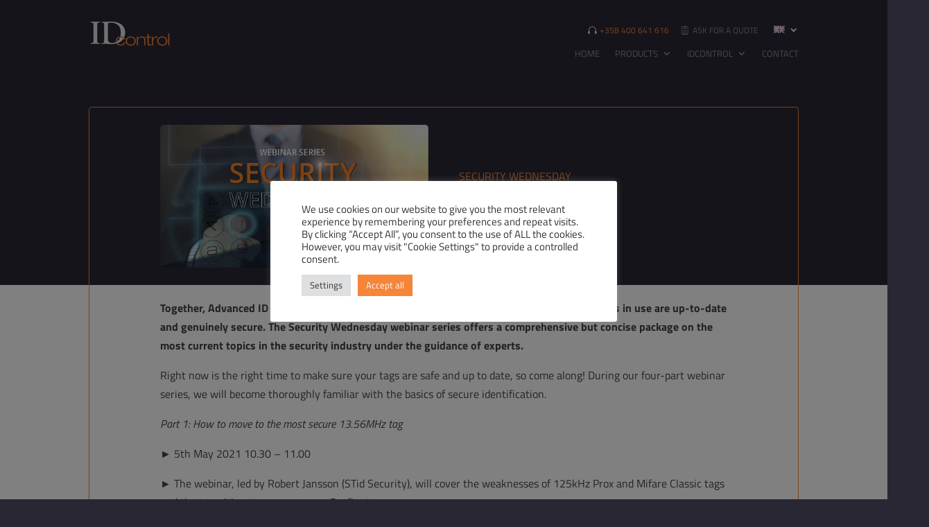

--- FILE ---
content_type: text/html; charset=utf-8
request_url: https://www.google.com/recaptcha/api2/anchor?ar=1&k=6LdZmJEfAAAAAHYEtu6cZnA4ixUvBBHPbZ1qXnV1&co=aHR0cHM6Ly93d3cuaWRjb250cm9sLmZpOjQ0Mw..&hl=en&v=PoyoqOPhxBO7pBk68S4YbpHZ&size=invisible&anchor-ms=20000&execute-ms=30000&cb=uxuf1p18fs79
body_size: 48653
content:
<!DOCTYPE HTML><html dir="ltr" lang="en"><head><meta http-equiv="Content-Type" content="text/html; charset=UTF-8">
<meta http-equiv="X-UA-Compatible" content="IE=edge">
<title>reCAPTCHA</title>
<style type="text/css">
/* cyrillic-ext */
@font-face {
  font-family: 'Roboto';
  font-style: normal;
  font-weight: 400;
  font-stretch: 100%;
  src: url(//fonts.gstatic.com/s/roboto/v48/KFO7CnqEu92Fr1ME7kSn66aGLdTylUAMa3GUBHMdazTgWw.woff2) format('woff2');
  unicode-range: U+0460-052F, U+1C80-1C8A, U+20B4, U+2DE0-2DFF, U+A640-A69F, U+FE2E-FE2F;
}
/* cyrillic */
@font-face {
  font-family: 'Roboto';
  font-style: normal;
  font-weight: 400;
  font-stretch: 100%;
  src: url(//fonts.gstatic.com/s/roboto/v48/KFO7CnqEu92Fr1ME7kSn66aGLdTylUAMa3iUBHMdazTgWw.woff2) format('woff2');
  unicode-range: U+0301, U+0400-045F, U+0490-0491, U+04B0-04B1, U+2116;
}
/* greek-ext */
@font-face {
  font-family: 'Roboto';
  font-style: normal;
  font-weight: 400;
  font-stretch: 100%;
  src: url(//fonts.gstatic.com/s/roboto/v48/KFO7CnqEu92Fr1ME7kSn66aGLdTylUAMa3CUBHMdazTgWw.woff2) format('woff2');
  unicode-range: U+1F00-1FFF;
}
/* greek */
@font-face {
  font-family: 'Roboto';
  font-style: normal;
  font-weight: 400;
  font-stretch: 100%;
  src: url(//fonts.gstatic.com/s/roboto/v48/KFO7CnqEu92Fr1ME7kSn66aGLdTylUAMa3-UBHMdazTgWw.woff2) format('woff2');
  unicode-range: U+0370-0377, U+037A-037F, U+0384-038A, U+038C, U+038E-03A1, U+03A3-03FF;
}
/* math */
@font-face {
  font-family: 'Roboto';
  font-style: normal;
  font-weight: 400;
  font-stretch: 100%;
  src: url(//fonts.gstatic.com/s/roboto/v48/KFO7CnqEu92Fr1ME7kSn66aGLdTylUAMawCUBHMdazTgWw.woff2) format('woff2');
  unicode-range: U+0302-0303, U+0305, U+0307-0308, U+0310, U+0312, U+0315, U+031A, U+0326-0327, U+032C, U+032F-0330, U+0332-0333, U+0338, U+033A, U+0346, U+034D, U+0391-03A1, U+03A3-03A9, U+03B1-03C9, U+03D1, U+03D5-03D6, U+03F0-03F1, U+03F4-03F5, U+2016-2017, U+2034-2038, U+203C, U+2040, U+2043, U+2047, U+2050, U+2057, U+205F, U+2070-2071, U+2074-208E, U+2090-209C, U+20D0-20DC, U+20E1, U+20E5-20EF, U+2100-2112, U+2114-2115, U+2117-2121, U+2123-214F, U+2190, U+2192, U+2194-21AE, U+21B0-21E5, U+21F1-21F2, U+21F4-2211, U+2213-2214, U+2216-22FF, U+2308-230B, U+2310, U+2319, U+231C-2321, U+2336-237A, U+237C, U+2395, U+239B-23B7, U+23D0, U+23DC-23E1, U+2474-2475, U+25AF, U+25B3, U+25B7, U+25BD, U+25C1, U+25CA, U+25CC, U+25FB, U+266D-266F, U+27C0-27FF, U+2900-2AFF, U+2B0E-2B11, U+2B30-2B4C, U+2BFE, U+3030, U+FF5B, U+FF5D, U+1D400-1D7FF, U+1EE00-1EEFF;
}
/* symbols */
@font-face {
  font-family: 'Roboto';
  font-style: normal;
  font-weight: 400;
  font-stretch: 100%;
  src: url(//fonts.gstatic.com/s/roboto/v48/KFO7CnqEu92Fr1ME7kSn66aGLdTylUAMaxKUBHMdazTgWw.woff2) format('woff2');
  unicode-range: U+0001-000C, U+000E-001F, U+007F-009F, U+20DD-20E0, U+20E2-20E4, U+2150-218F, U+2190, U+2192, U+2194-2199, U+21AF, U+21E6-21F0, U+21F3, U+2218-2219, U+2299, U+22C4-22C6, U+2300-243F, U+2440-244A, U+2460-24FF, U+25A0-27BF, U+2800-28FF, U+2921-2922, U+2981, U+29BF, U+29EB, U+2B00-2BFF, U+4DC0-4DFF, U+FFF9-FFFB, U+10140-1018E, U+10190-1019C, U+101A0, U+101D0-101FD, U+102E0-102FB, U+10E60-10E7E, U+1D2C0-1D2D3, U+1D2E0-1D37F, U+1F000-1F0FF, U+1F100-1F1AD, U+1F1E6-1F1FF, U+1F30D-1F30F, U+1F315, U+1F31C, U+1F31E, U+1F320-1F32C, U+1F336, U+1F378, U+1F37D, U+1F382, U+1F393-1F39F, U+1F3A7-1F3A8, U+1F3AC-1F3AF, U+1F3C2, U+1F3C4-1F3C6, U+1F3CA-1F3CE, U+1F3D4-1F3E0, U+1F3ED, U+1F3F1-1F3F3, U+1F3F5-1F3F7, U+1F408, U+1F415, U+1F41F, U+1F426, U+1F43F, U+1F441-1F442, U+1F444, U+1F446-1F449, U+1F44C-1F44E, U+1F453, U+1F46A, U+1F47D, U+1F4A3, U+1F4B0, U+1F4B3, U+1F4B9, U+1F4BB, U+1F4BF, U+1F4C8-1F4CB, U+1F4D6, U+1F4DA, U+1F4DF, U+1F4E3-1F4E6, U+1F4EA-1F4ED, U+1F4F7, U+1F4F9-1F4FB, U+1F4FD-1F4FE, U+1F503, U+1F507-1F50B, U+1F50D, U+1F512-1F513, U+1F53E-1F54A, U+1F54F-1F5FA, U+1F610, U+1F650-1F67F, U+1F687, U+1F68D, U+1F691, U+1F694, U+1F698, U+1F6AD, U+1F6B2, U+1F6B9-1F6BA, U+1F6BC, U+1F6C6-1F6CF, U+1F6D3-1F6D7, U+1F6E0-1F6EA, U+1F6F0-1F6F3, U+1F6F7-1F6FC, U+1F700-1F7FF, U+1F800-1F80B, U+1F810-1F847, U+1F850-1F859, U+1F860-1F887, U+1F890-1F8AD, U+1F8B0-1F8BB, U+1F8C0-1F8C1, U+1F900-1F90B, U+1F93B, U+1F946, U+1F984, U+1F996, U+1F9E9, U+1FA00-1FA6F, U+1FA70-1FA7C, U+1FA80-1FA89, U+1FA8F-1FAC6, U+1FACE-1FADC, U+1FADF-1FAE9, U+1FAF0-1FAF8, U+1FB00-1FBFF;
}
/* vietnamese */
@font-face {
  font-family: 'Roboto';
  font-style: normal;
  font-weight: 400;
  font-stretch: 100%;
  src: url(//fonts.gstatic.com/s/roboto/v48/KFO7CnqEu92Fr1ME7kSn66aGLdTylUAMa3OUBHMdazTgWw.woff2) format('woff2');
  unicode-range: U+0102-0103, U+0110-0111, U+0128-0129, U+0168-0169, U+01A0-01A1, U+01AF-01B0, U+0300-0301, U+0303-0304, U+0308-0309, U+0323, U+0329, U+1EA0-1EF9, U+20AB;
}
/* latin-ext */
@font-face {
  font-family: 'Roboto';
  font-style: normal;
  font-weight: 400;
  font-stretch: 100%;
  src: url(//fonts.gstatic.com/s/roboto/v48/KFO7CnqEu92Fr1ME7kSn66aGLdTylUAMa3KUBHMdazTgWw.woff2) format('woff2');
  unicode-range: U+0100-02BA, U+02BD-02C5, U+02C7-02CC, U+02CE-02D7, U+02DD-02FF, U+0304, U+0308, U+0329, U+1D00-1DBF, U+1E00-1E9F, U+1EF2-1EFF, U+2020, U+20A0-20AB, U+20AD-20C0, U+2113, U+2C60-2C7F, U+A720-A7FF;
}
/* latin */
@font-face {
  font-family: 'Roboto';
  font-style: normal;
  font-weight: 400;
  font-stretch: 100%;
  src: url(//fonts.gstatic.com/s/roboto/v48/KFO7CnqEu92Fr1ME7kSn66aGLdTylUAMa3yUBHMdazQ.woff2) format('woff2');
  unicode-range: U+0000-00FF, U+0131, U+0152-0153, U+02BB-02BC, U+02C6, U+02DA, U+02DC, U+0304, U+0308, U+0329, U+2000-206F, U+20AC, U+2122, U+2191, U+2193, U+2212, U+2215, U+FEFF, U+FFFD;
}
/* cyrillic-ext */
@font-face {
  font-family: 'Roboto';
  font-style: normal;
  font-weight: 500;
  font-stretch: 100%;
  src: url(//fonts.gstatic.com/s/roboto/v48/KFO7CnqEu92Fr1ME7kSn66aGLdTylUAMa3GUBHMdazTgWw.woff2) format('woff2');
  unicode-range: U+0460-052F, U+1C80-1C8A, U+20B4, U+2DE0-2DFF, U+A640-A69F, U+FE2E-FE2F;
}
/* cyrillic */
@font-face {
  font-family: 'Roboto';
  font-style: normal;
  font-weight: 500;
  font-stretch: 100%;
  src: url(//fonts.gstatic.com/s/roboto/v48/KFO7CnqEu92Fr1ME7kSn66aGLdTylUAMa3iUBHMdazTgWw.woff2) format('woff2');
  unicode-range: U+0301, U+0400-045F, U+0490-0491, U+04B0-04B1, U+2116;
}
/* greek-ext */
@font-face {
  font-family: 'Roboto';
  font-style: normal;
  font-weight: 500;
  font-stretch: 100%;
  src: url(//fonts.gstatic.com/s/roboto/v48/KFO7CnqEu92Fr1ME7kSn66aGLdTylUAMa3CUBHMdazTgWw.woff2) format('woff2');
  unicode-range: U+1F00-1FFF;
}
/* greek */
@font-face {
  font-family: 'Roboto';
  font-style: normal;
  font-weight: 500;
  font-stretch: 100%;
  src: url(//fonts.gstatic.com/s/roboto/v48/KFO7CnqEu92Fr1ME7kSn66aGLdTylUAMa3-UBHMdazTgWw.woff2) format('woff2');
  unicode-range: U+0370-0377, U+037A-037F, U+0384-038A, U+038C, U+038E-03A1, U+03A3-03FF;
}
/* math */
@font-face {
  font-family: 'Roboto';
  font-style: normal;
  font-weight: 500;
  font-stretch: 100%;
  src: url(//fonts.gstatic.com/s/roboto/v48/KFO7CnqEu92Fr1ME7kSn66aGLdTylUAMawCUBHMdazTgWw.woff2) format('woff2');
  unicode-range: U+0302-0303, U+0305, U+0307-0308, U+0310, U+0312, U+0315, U+031A, U+0326-0327, U+032C, U+032F-0330, U+0332-0333, U+0338, U+033A, U+0346, U+034D, U+0391-03A1, U+03A3-03A9, U+03B1-03C9, U+03D1, U+03D5-03D6, U+03F0-03F1, U+03F4-03F5, U+2016-2017, U+2034-2038, U+203C, U+2040, U+2043, U+2047, U+2050, U+2057, U+205F, U+2070-2071, U+2074-208E, U+2090-209C, U+20D0-20DC, U+20E1, U+20E5-20EF, U+2100-2112, U+2114-2115, U+2117-2121, U+2123-214F, U+2190, U+2192, U+2194-21AE, U+21B0-21E5, U+21F1-21F2, U+21F4-2211, U+2213-2214, U+2216-22FF, U+2308-230B, U+2310, U+2319, U+231C-2321, U+2336-237A, U+237C, U+2395, U+239B-23B7, U+23D0, U+23DC-23E1, U+2474-2475, U+25AF, U+25B3, U+25B7, U+25BD, U+25C1, U+25CA, U+25CC, U+25FB, U+266D-266F, U+27C0-27FF, U+2900-2AFF, U+2B0E-2B11, U+2B30-2B4C, U+2BFE, U+3030, U+FF5B, U+FF5D, U+1D400-1D7FF, U+1EE00-1EEFF;
}
/* symbols */
@font-face {
  font-family: 'Roboto';
  font-style: normal;
  font-weight: 500;
  font-stretch: 100%;
  src: url(//fonts.gstatic.com/s/roboto/v48/KFO7CnqEu92Fr1ME7kSn66aGLdTylUAMaxKUBHMdazTgWw.woff2) format('woff2');
  unicode-range: U+0001-000C, U+000E-001F, U+007F-009F, U+20DD-20E0, U+20E2-20E4, U+2150-218F, U+2190, U+2192, U+2194-2199, U+21AF, U+21E6-21F0, U+21F3, U+2218-2219, U+2299, U+22C4-22C6, U+2300-243F, U+2440-244A, U+2460-24FF, U+25A0-27BF, U+2800-28FF, U+2921-2922, U+2981, U+29BF, U+29EB, U+2B00-2BFF, U+4DC0-4DFF, U+FFF9-FFFB, U+10140-1018E, U+10190-1019C, U+101A0, U+101D0-101FD, U+102E0-102FB, U+10E60-10E7E, U+1D2C0-1D2D3, U+1D2E0-1D37F, U+1F000-1F0FF, U+1F100-1F1AD, U+1F1E6-1F1FF, U+1F30D-1F30F, U+1F315, U+1F31C, U+1F31E, U+1F320-1F32C, U+1F336, U+1F378, U+1F37D, U+1F382, U+1F393-1F39F, U+1F3A7-1F3A8, U+1F3AC-1F3AF, U+1F3C2, U+1F3C4-1F3C6, U+1F3CA-1F3CE, U+1F3D4-1F3E0, U+1F3ED, U+1F3F1-1F3F3, U+1F3F5-1F3F7, U+1F408, U+1F415, U+1F41F, U+1F426, U+1F43F, U+1F441-1F442, U+1F444, U+1F446-1F449, U+1F44C-1F44E, U+1F453, U+1F46A, U+1F47D, U+1F4A3, U+1F4B0, U+1F4B3, U+1F4B9, U+1F4BB, U+1F4BF, U+1F4C8-1F4CB, U+1F4D6, U+1F4DA, U+1F4DF, U+1F4E3-1F4E6, U+1F4EA-1F4ED, U+1F4F7, U+1F4F9-1F4FB, U+1F4FD-1F4FE, U+1F503, U+1F507-1F50B, U+1F50D, U+1F512-1F513, U+1F53E-1F54A, U+1F54F-1F5FA, U+1F610, U+1F650-1F67F, U+1F687, U+1F68D, U+1F691, U+1F694, U+1F698, U+1F6AD, U+1F6B2, U+1F6B9-1F6BA, U+1F6BC, U+1F6C6-1F6CF, U+1F6D3-1F6D7, U+1F6E0-1F6EA, U+1F6F0-1F6F3, U+1F6F7-1F6FC, U+1F700-1F7FF, U+1F800-1F80B, U+1F810-1F847, U+1F850-1F859, U+1F860-1F887, U+1F890-1F8AD, U+1F8B0-1F8BB, U+1F8C0-1F8C1, U+1F900-1F90B, U+1F93B, U+1F946, U+1F984, U+1F996, U+1F9E9, U+1FA00-1FA6F, U+1FA70-1FA7C, U+1FA80-1FA89, U+1FA8F-1FAC6, U+1FACE-1FADC, U+1FADF-1FAE9, U+1FAF0-1FAF8, U+1FB00-1FBFF;
}
/* vietnamese */
@font-face {
  font-family: 'Roboto';
  font-style: normal;
  font-weight: 500;
  font-stretch: 100%;
  src: url(//fonts.gstatic.com/s/roboto/v48/KFO7CnqEu92Fr1ME7kSn66aGLdTylUAMa3OUBHMdazTgWw.woff2) format('woff2');
  unicode-range: U+0102-0103, U+0110-0111, U+0128-0129, U+0168-0169, U+01A0-01A1, U+01AF-01B0, U+0300-0301, U+0303-0304, U+0308-0309, U+0323, U+0329, U+1EA0-1EF9, U+20AB;
}
/* latin-ext */
@font-face {
  font-family: 'Roboto';
  font-style: normal;
  font-weight: 500;
  font-stretch: 100%;
  src: url(//fonts.gstatic.com/s/roboto/v48/KFO7CnqEu92Fr1ME7kSn66aGLdTylUAMa3KUBHMdazTgWw.woff2) format('woff2');
  unicode-range: U+0100-02BA, U+02BD-02C5, U+02C7-02CC, U+02CE-02D7, U+02DD-02FF, U+0304, U+0308, U+0329, U+1D00-1DBF, U+1E00-1E9F, U+1EF2-1EFF, U+2020, U+20A0-20AB, U+20AD-20C0, U+2113, U+2C60-2C7F, U+A720-A7FF;
}
/* latin */
@font-face {
  font-family: 'Roboto';
  font-style: normal;
  font-weight: 500;
  font-stretch: 100%;
  src: url(//fonts.gstatic.com/s/roboto/v48/KFO7CnqEu92Fr1ME7kSn66aGLdTylUAMa3yUBHMdazQ.woff2) format('woff2');
  unicode-range: U+0000-00FF, U+0131, U+0152-0153, U+02BB-02BC, U+02C6, U+02DA, U+02DC, U+0304, U+0308, U+0329, U+2000-206F, U+20AC, U+2122, U+2191, U+2193, U+2212, U+2215, U+FEFF, U+FFFD;
}
/* cyrillic-ext */
@font-face {
  font-family: 'Roboto';
  font-style: normal;
  font-weight: 900;
  font-stretch: 100%;
  src: url(//fonts.gstatic.com/s/roboto/v48/KFO7CnqEu92Fr1ME7kSn66aGLdTylUAMa3GUBHMdazTgWw.woff2) format('woff2');
  unicode-range: U+0460-052F, U+1C80-1C8A, U+20B4, U+2DE0-2DFF, U+A640-A69F, U+FE2E-FE2F;
}
/* cyrillic */
@font-face {
  font-family: 'Roboto';
  font-style: normal;
  font-weight: 900;
  font-stretch: 100%;
  src: url(//fonts.gstatic.com/s/roboto/v48/KFO7CnqEu92Fr1ME7kSn66aGLdTylUAMa3iUBHMdazTgWw.woff2) format('woff2');
  unicode-range: U+0301, U+0400-045F, U+0490-0491, U+04B0-04B1, U+2116;
}
/* greek-ext */
@font-face {
  font-family: 'Roboto';
  font-style: normal;
  font-weight: 900;
  font-stretch: 100%;
  src: url(//fonts.gstatic.com/s/roboto/v48/KFO7CnqEu92Fr1ME7kSn66aGLdTylUAMa3CUBHMdazTgWw.woff2) format('woff2');
  unicode-range: U+1F00-1FFF;
}
/* greek */
@font-face {
  font-family: 'Roboto';
  font-style: normal;
  font-weight: 900;
  font-stretch: 100%;
  src: url(//fonts.gstatic.com/s/roboto/v48/KFO7CnqEu92Fr1ME7kSn66aGLdTylUAMa3-UBHMdazTgWw.woff2) format('woff2');
  unicode-range: U+0370-0377, U+037A-037F, U+0384-038A, U+038C, U+038E-03A1, U+03A3-03FF;
}
/* math */
@font-face {
  font-family: 'Roboto';
  font-style: normal;
  font-weight: 900;
  font-stretch: 100%;
  src: url(//fonts.gstatic.com/s/roboto/v48/KFO7CnqEu92Fr1ME7kSn66aGLdTylUAMawCUBHMdazTgWw.woff2) format('woff2');
  unicode-range: U+0302-0303, U+0305, U+0307-0308, U+0310, U+0312, U+0315, U+031A, U+0326-0327, U+032C, U+032F-0330, U+0332-0333, U+0338, U+033A, U+0346, U+034D, U+0391-03A1, U+03A3-03A9, U+03B1-03C9, U+03D1, U+03D5-03D6, U+03F0-03F1, U+03F4-03F5, U+2016-2017, U+2034-2038, U+203C, U+2040, U+2043, U+2047, U+2050, U+2057, U+205F, U+2070-2071, U+2074-208E, U+2090-209C, U+20D0-20DC, U+20E1, U+20E5-20EF, U+2100-2112, U+2114-2115, U+2117-2121, U+2123-214F, U+2190, U+2192, U+2194-21AE, U+21B0-21E5, U+21F1-21F2, U+21F4-2211, U+2213-2214, U+2216-22FF, U+2308-230B, U+2310, U+2319, U+231C-2321, U+2336-237A, U+237C, U+2395, U+239B-23B7, U+23D0, U+23DC-23E1, U+2474-2475, U+25AF, U+25B3, U+25B7, U+25BD, U+25C1, U+25CA, U+25CC, U+25FB, U+266D-266F, U+27C0-27FF, U+2900-2AFF, U+2B0E-2B11, U+2B30-2B4C, U+2BFE, U+3030, U+FF5B, U+FF5D, U+1D400-1D7FF, U+1EE00-1EEFF;
}
/* symbols */
@font-face {
  font-family: 'Roboto';
  font-style: normal;
  font-weight: 900;
  font-stretch: 100%;
  src: url(//fonts.gstatic.com/s/roboto/v48/KFO7CnqEu92Fr1ME7kSn66aGLdTylUAMaxKUBHMdazTgWw.woff2) format('woff2');
  unicode-range: U+0001-000C, U+000E-001F, U+007F-009F, U+20DD-20E0, U+20E2-20E4, U+2150-218F, U+2190, U+2192, U+2194-2199, U+21AF, U+21E6-21F0, U+21F3, U+2218-2219, U+2299, U+22C4-22C6, U+2300-243F, U+2440-244A, U+2460-24FF, U+25A0-27BF, U+2800-28FF, U+2921-2922, U+2981, U+29BF, U+29EB, U+2B00-2BFF, U+4DC0-4DFF, U+FFF9-FFFB, U+10140-1018E, U+10190-1019C, U+101A0, U+101D0-101FD, U+102E0-102FB, U+10E60-10E7E, U+1D2C0-1D2D3, U+1D2E0-1D37F, U+1F000-1F0FF, U+1F100-1F1AD, U+1F1E6-1F1FF, U+1F30D-1F30F, U+1F315, U+1F31C, U+1F31E, U+1F320-1F32C, U+1F336, U+1F378, U+1F37D, U+1F382, U+1F393-1F39F, U+1F3A7-1F3A8, U+1F3AC-1F3AF, U+1F3C2, U+1F3C4-1F3C6, U+1F3CA-1F3CE, U+1F3D4-1F3E0, U+1F3ED, U+1F3F1-1F3F3, U+1F3F5-1F3F7, U+1F408, U+1F415, U+1F41F, U+1F426, U+1F43F, U+1F441-1F442, U+1F444, U+1F446-1F449, U+1F44C-1F44E, U+1F453, U+1F46A, U+1F47D, U+1F4A3, U+1F4B0, U+1F4B3, U+1F4B9, U+1F4BB, U+1F4BF, U+1F4C8-1F4CB, U+1F4D6, U+1F4DA, U+1F4DF, U+1F4E3-1F4E6, U+1F4EA-1F4ED, U+1F4F7, U+1F4F9-1F4FB, U+1F4FD-1F4FE, U+1F503, U+1F507-1F50B, U+1F50D, U+1F512-1F513, U+1F53E-1F54A, U+1F54F-1F5FA, U+1F610, U+1F650-1F67F, U+1F687, U+1F68D, U+1F691, U+1F694, U+1F698, U+1F6AD, U+1F6B2, U+1F6B9-1F6BA, U+1F6BC, U+1F6C6-1F6CF, U+1F6D3-1F6D7, U+1F6E0-1F6EA, U+1F6F0-1F6F3, U+1F6F7-1F6FC, U+1F700-1F7FF, U+1F800-1F80B, U+1F810-1F847, U+1F850-1F859, U+1F860-1F887, U+1F890-1F8AD, U+1F8B0-1F8BB, U+1F8C0-1F8C1, U+1F900-1F90B, U+1F93B, U+1F946, U+1F984, U+1F996, U+1F9E9, U+1FA00-1FA6F, U+1FA70-1FA7C, U+1FA80-1FA89, U+1FA8F-1FAC6, U+1FACE-1FADC, U+1FADF-1FAE9, U+1FAF0-1FAF8, U+1FB00-1FBFF;
}
/* vietnamese */
@font-face {
  font-family: 'Roboto';
  font-style: normal;
  font-weight: 900;
  font-stretch: 100%;
  src: url(//fonts.gstatic.com/s/roboto/v48/KFO7CnqEu92Fr1ME7kSn66aGLdTylUAMa3OUBHMdazTgWw.woff2) format('woff2');
  unicode-range: U+0102-0103, U+0110-0111, U+0128-0129, U+0168-0169, U+01A0-01A1, U+01AF-01B0, U+0300-0301, U+0303-0304, U+0308-0309, U+0323, U+0329, U+1EA0-1EF9, U+20AB;
}
/* latin-ext */
@font-face {
  font-family: 'Roboto';
  font-style: normal;
  font-weight: 900;
  font-stretch: 100%;
  src: url(//fonts.gstatic.com/s/roboto/v48/KFO7CnqEu92Fr1ME7kSn66aGLdTylUAMa3KUBHMdazTgWw.woff2) format('woff2');
  unicode-range: U+0100-02BA, U+02BD-02C5, U+02C7-02CC, U+02CE-02D7, U+02DD-02FF, U+0304, U+0308, U+0329, U+1D00-1DBF, U+1E00-1E9F, U+1EF2-1EFF, U+2020, U+20A0-20AB, U+20AD-20C0, U+2113, U+2C60-2C7F, U+A720-A7FF;
}
/* latin */
@font-face {
  font-family: 'Roboto';
  font-style: normal;
  font-weight: 900;
  font-stretch: 100%;
  src: url(//fonts.gstatic.com/s/roboto/v48/KFO7CnqEu92Fr1ME7kSn66aGLdTylUAMa3yUBHMdazQ.woff2) format('woff2');
  unicode-range: U+0000-00FF, U+0131, U+0152-0153, U+02BB-02BC, U+02C6, U+02DA, U+02DC, U+0304, U+0308, U+0329, U+2000-206F, U+20AC, U+2122, U+2191, U+2193, U+2212, U+2215, U+FEFF, U+FFFD;
}

</style>
<link rel="stylesheet" type="text/css" href="https://www.gstatic.com/recaptcha/releases/PoyoqOPhxBO7pBk68S4YbpHZ/styles__ltr.css">
<script nonce="_uZUeKcuaDmaONufJslqpg" type="text/javascript">window['__recaptcha_api'] = 'https://www.google.com/recaptcha/api2/';</script>
<script type="text/javascript" src="https://www.gstatic.com/recaptcha/releases/PoyoqOPhxBO7pBk68S4YbpHZ/recaptcha__en.js" nonce="_uZUeKcuaDmaONufJslqpg">
      
    </script></head>
<body><div id="rc-anchor-alert" class="rc-anchor-alert"></div>
<input type="hidden" id="recaptcha-token" value="[base64]">
<script type="text/javascript" nonce="_uZUeKcuaDmaONufJslqpg">
      recaptcha.anchor.Main.init("[\x22ainput\x22,[\x22bgdata\x22,\x22\x22,\[base64]/[base64]/[base64]/[base64]/[base64]/[base64]/KGcoTywyNTMsTy5PKSxVRyhPLEMpKTpnKE8sMjUzLEMpLE8pKSxsKSksTykpfSxieT1mdW5jdGlvbihDLE8sdSxsKXtmb3IobD0odT1SKEMpLDApO08+MDtPLS0pbD1sPDw4fFooQyk7ZyhDLHUsbCl9LFVHPWZ1bmN0aW9uKEMsTyl7Qy5pLmxlbmd0aD4xMDQ/[base64]/[base64]/[base64]/[base64]/[base64]/[base64]/[base64]\\u003d\x22,\[base64]\x22,\x22w5jCjsKVwp7DqMOGwqTDvsKRwoUVw4ReY8KJw7HCqicVVlI2w5EwSMKYwoDCgsK2w55vwrPCuMOkccOAwq/CrcOAR0XDrsKYwqsww4Aow4Zpem4YwpNHI38bHMKhZUzDhEQvIkQVw5jDi8ORbcOrY8OGw70Iw4Nmw7LCt8KFwrPCqcKAEw7DrFrDvztSdyjCksO5wrsIWC1aw5jCrkdRwpPCt8KxIMOmwoILwoNFwoZOwptrwpvDgkfCsWnDkR/[base64]/CgA/Cs8OCw7zCksOiwrE/wr0+KwBBcFpvw4rDmU/DmzzCkyrCncK3Ii5FdkpnwokrwrVadsK4w4ZwQnrCkcKxw4PClsKCYcOUU8Kaw6HCmMKqwoXDgzvCk8OPw57DmcKaG2YPwqrCtsO9wqzDnDRow7/DjcKFw5DChTMQw60QGMK3XxrCmMKnw5Eeb8O7LWnDmG90B0JpaMKGw5pcIy7DiXbCkyp+IF1AYSrDiMOmwpLCoX/CuDcyZSNVwrwsG0gtwqPCusKlwrlIw7tVw6rDmsKewrs4w4skwprDkxvCki7CnsKIwpTDtCHCnmzDnsOFwpMIwoFZwpFpDMOUwp3DnQUUVcKQw6QAfcOrKMO1YsKFYhF/PcKDFMONWVM6RlBzw5xkw77Dpmg3ZMKlG0wzwrxuNnzCnwfDpsOTwrYywrDCkcK8wp/Ds17Dtlo1wqcTf8O9w7hfw6fDlMOnB8KVw7XCsTwaw78zDsKSw6ETdmAdw5HDjsKZDMO/w7AETinCicO6ZsK+w7zCvMOrw5BVFsOHwp3ChMK8e8KZdhzDqsOAwoPCujLDrS7CrMKuwprCksOtV8O/[base64]/cUbDrEJcw6Mcw4ZCAQbCsBoCw5LDtMKowqptTsKDw6QyXhbDow9tBXBSwpzCnMK6G19sw7nDuMKewrDCicOdUsKow4vDkcOuw6Mjw5LCp8Obw68PwqrCicOCw4bDmDlpw4nCsi3CnsKRBBjChjTDsyTCuCFqIMKbBn/Drzt/w4dNw69fwovDijwZwqcOwp3DssK7w7Fzwp3Dh8KcOAxdJMKFXMODNsKgwrjCvg3Dp3fCrww7wo/CgHTCiVMZRMKhw6/CvsK+wr7CoMOKw7rCncOYXMK3wp3DvQPDhxzDiMO6dMKxOcOTLiR6w7vDkXrCscO6EMKnVcKpCx0dE8O7bMOVVjHDmD9dZcKYw5bDm8OhwqDDp35fw5Ydw5wXw6tDwpHCoBDDpR4iw7/DvwPCr8OeWBoiwpJ8w6AywoM0McKWwqo5M8K9woPCkcKsYMO/[base64]/LzUjejPDrRPDjcOZFcKROsKqfkjDoj8YbClmA8OHw6Vrw5fDoFFSJFxoSMOWwrBZHEJuXnFAwoxMw5U1LEwEP8KCw6QOwqhpHSY/TlIDcTDCq8KIKSQjw6zCpsO0JsOdE1LCkVrCtVANFBrDiMK7BsONbcOUwr/Cl2LDogxww7fDjyrDu8Kdwqs8XcKDw6ARwoI/w6PCs8Ojw6nDicOcZMORClYtQsK0fHIZbMOkw7bDtg/[base64]/CvMK4wo9XTsORwoTDvHcMJjfCrRsWw5AfwrALw5jCp0HCt8O0w6PDsn9EwozCn8ObGybCm8OLw5pywqTCih5Sw61Fwrktw5E+w7DDrsO4dMOowooJwrVyM8KPLMOufSrCgVXDoMO+XsK3WMKJwr1rw71XLcOtw5gNwrRawo8zRsK6wqzCncOwBggzw7syw7/[base64]/CsCFsdcOieMO2IMKgw7JXwrDDujNjwpjDsMOoR8OVE8Krf8K8w48yW2PCm2vDncKDQMOVGi3Do2MSLwt1wpwCw5DDtsKAwrhNccOew6tkw43CuVVNwrfDv3fDosKXRV51wqNaJ3hlw4rCiE3DjcKIAcKRcnB0ScOrw6zDgCbCh8KnB8KTw7XCog/CvQkAccKfIl/DlMKlwrkTw7HDkUHDmAthw7J4cRnDhcKcGsOlw7jDhS4KHCt+XMOkeMKwJCjCs8OEOMKuw4paQcKcwpBIRMKuwoAPQU7Do8O/[base64]/FsKDwqInLcKlw6IFwojDrcOCXMONw4jDssOMWMK/[base64]/ChxFjEVHDiMObHGHCq3rDgyjDpCkLw5BreSzClcKyGsKFw4jCn8O2w6jCiWx8GsKOVmLCssKBw6rDjDbCpgbDlcKhOsOsFsKYwr5iw7zCrzFeRW1pwrc4wrdQcTROOXkhw6wPw6FTw7DChnMgPlrCh8KCw45Xw5w/w6PCi8KwwrPCmcK/Q8OLaiNbw7xCwoMYw7kuw7s9wp3DuRrCnFHDkcOywrBmKmpQwqbDiMKYSsOiVVMSwp0+By8mTcOpYTgHScOFfcK+w6DDv8OURWbCsMO4HhF4DGBUwqnDmz3DnGvDuXoHOMKsHAvCjlh7acO+CsOEMcOpw6/[base64]/CpHJfZsOeVsOaVcO/X8KqWjXDoTvCjV/DiWPDj27Dn8Oyw617wr9XwoDCjMKHw7jCqUhUw5YcIMKVwpjDmMKdw5HChlYVSMKHVsKYw4oYAVjDrcOowoZMFcK/dMOLDUzDlsKHwqh5Cmx9Ri/CrDvDv8K0FDfDln1aw6jCpDbCjBHDpMKRJl3DqGzCh8OcRw86wo4pw4M/dsOKWnV/w43ClF3ClsKnN3HCnAnCoypJw6rDiXDCucKgwo7CnR4cQsKRecO0w5M2YMOvw6QiCMOMwqPCvlIiSz88W1TDiwk4wpIOfgELTiZnw6BwwpPDgSdDH8Onex7DhQPCk0TDqcKOdsKSw6VFQg8FwqcdYl0gFMOZVGwLw4jDhSpFwpBFTcKFHwAzKcOjw7rDgsO4wr7Dq8O/TcOcwrwoQsKjw5HDlMOxwr7Dh10jAxbDqmEPwq/Cl3/DizE1wpQID8Okw7vDvsO2w5LChcO+IFDDrSA3w4vDicOBFsKxw6wYw7XDmWDDhCHDgQPCvVxFcsO3SAPDnCpsw5fDs3UYwrNKw6kbHWjCj8O+L8Knc8KCC8KKSMKRMcOXWiRBBsK5VMOoEmBPw7jDmizCiHnCpTjCiE/DmWhmw6R2CsOTU2ckwp/[base64]/DhGbDtMOiI8KtaR7DlGzDrsKHIcKGCHkSwqI/[base64]/CqzPDs2oyQkbDlDvCqMKKw7kFWU4McsKSVsKBworDpcORHTLCmQHDgcK9asO8wrrDqsOEdmbDryPDpAVYw7/Cs8OuF8KtICh6IHvCr8K7Z8KBDcOEUEfCv8OJdcKAYy/CqjrDucOAQ8Kcwqgow5XCpsOMw6vDtU45PHbDuF85wq7Cv8KrQcK9w47DhwrCvsKmwpLDtsKkAWbCjsOMBGkFw4oRKH7CvcOFw4HDicONK3tSw6w5w7XDmUR2w60XemLCpSZmw6XCgQjCgRnDm8KwHQ/DncOdw7vDi8KTw5B1WnU4wrcmBMOwd8O/IkDCosKNwpTCpsO+G8OZwronJsO9woDCp8KEw41uE8K6RMKZUTvCmMOIwqUrwo5Twp/DolzCmsObw7TCmAnDosKOwqzDtMKDDMOaT0tsw4DCjQ8Fb8KOwpTDusKiw6vCrcOaRMKvw5rChsKBB8Ojwr3DrMK5wqfDj3MWBVEGw4vCpz7CgXQ2w6MoOyl5wq44ccOBwpwewo/CjMKyOMK5F1ZtfFvCj8OWLg15dsKowoAaIcOMw57DrX5mQMK0BMKOw6HDvCHCv8Oww7ZxL8O9w7LDgTBYworCr8OIwrk7AD5zc8OSbhLCsAkiwqQEw4PCoCPCrjjCucKDw4AMwrbDszTCiMKXw6/CmyPDhMK1bsO3w4EARHPCtMKLSj4uwqQ5w4HCnsKzwrvDuMO3b8KUwrR3WxHDusOUfMKiQMOUeMO6wqLCmBvCm8KwwrTCqHk/[base64]/[base64]/ChsO1DV5Tw5DDt8OvDUrCh8KiMsObwrx/wprDqcKRwqPCq8OSwpjDtMOGCsOJTX/DisOEb3IfwrrCnH3CtsO+VMKWw7YBwpbCrcOjw5AZwoTCiEAUDMOHw7s3Lw88UUQRSy4tW8ONwp1idALCv2DCsw8lR2XCmMOPw4BKS21awoMdYUR4L1VEw6N8w7QbwokewpnCjQXDkX/Cvh3CuGPDqUx9TwUaeVvDphpjL8OxwpLDqj3CucKOWMOOFMOdw6zDgMKEOsKyw6F1wpzDqjDCmMKWZzUtCiUiwp07ByU2w7sbw79NAMKLQsOFwopnGxfCq03DqHHDpsKYw5ALZz19wqDDk8OHHMOmL8K2wqfCvMKTF0wJIjzCpF/Ci8K/YsOlQMKsKU3CrcKgQsOEVsKDVMOuw6LDiT7DjFALY8OzwqnCgkTDmAo4wpLDj8Oiw4fCncK8EXrCl8OOwqA5w5rCksOQw5jDsELDmsKFwpTDjCrCqcK/[base64]/Dk8KSJMOUw4DCiGc5CivCtwglwrvDl8OafsOYF8OKO8Kaw47CpGLCjcOaw6TDrMKJezB/w5/CicKRwpvCghlzTcOqw6DDoh9xwrPCusK1w6PDqsKwwqDDuMOnT8OewofCtzrDs3nCgUcVw7UPw5XCo3p+w4TClcKrwrDCtCUSPmhyLsOeEsK8TMOjSMKeeSFhwqtsw5gbwrRDdgjDjhYZYMKWL8K9wo5vwofCpsOzREjCmhISw408w4XCk38Kw549wrk/b1/CiVMiA2BuwovDvsOFKMOwKXXDqsKAwpB/w7/Ch8ONcMKew69aw7gWYE4CwrsMH17CpGjCoD3Dgi/Ct2TDhmJcw5bCnnvDjsOnw5rCmCbCjcOnNB50wrx/wpMtwpPDhcOVDSJTwqwSwoJCacOIU8OtUcOHBndmQMKdbj3Dv8O5TMO0Uz9ew5XDoMKtw4fDocKMF2Aew7ZNN0rCsWPCrcKJNMKKwrXDvzXDvsKUw5s8w4c/wppkwoJEw6/CigBZw4IPaTtywrnDpsKiwrnClcKCwpzCmcKmw6MBS0gfUMOPw5MEbkVWQD9XGXrDi8KwwqFFFsK7w60YRcKjCGbCvRvDq8KrwoXDpXZbw7nDuS1XBcKxw7HDqFsvMcOZfH/DmsKiw7TDpcKXE8OUP8OjwojCjDzDhBl4XBnCusKnBMKIw63Du2nDq8KYwqtNwqzCjRHCpGnClMKsecOHw5ZrSsOIw7LCkcOnw4hsw7XDvnTCp1t2fD03N3oTf8OpKHzCkivDo8OAwr3DmcOUw6Qow7XCvwxkwqhqwrjDnsOASxQ3HMKkesOHSsO+wr/DisOjw7rClHPDqAp1B8OqFcKyTsKAP8Oaw63Du185wpjCgz1nwqIQw4cXw4LDk8KewrDDgk3CjmPDg8KBFQjDkwnCssOmAV5Yw4ZKw5/DgcOTw6QcPhjCr8KCMlVgV2stKMK1wpdowqFuABNew6V+woDCssOHw7nDtMOGwq1Md8Kcw5Z1w6HDp8Kaw4pkQ8KkfGjCjcKXwrpgAsKnw4bCvMObfcK1w6hXw6Zzw7sywqrDr8OQwrkUwo7CmyLDi0IawrPDl0/Cp0t5DWnDoGfDmMOaw4zCl37Cg8Kww63Cpl/DmMOHZMOMw43CocORTT9bwqTDn8OjZUDDhl12w4rDmBYMwpQUdn/DqAA5w4cqGVrDsTHDjTDCtnFpYWwKKMK6wo4YAcOWTxLCo8Oaw4/DvMO1RMO6bMKJwr/DhXrDgsOASTcpw4nDigrDpMK+KcOWJ8Oow63Di8KHEcK0wr3CncOtMMOGw6bCtMKgwrfCvsOwACdSw4nDmCbDh8Kgw4x2QMKAw65qVcOeBsODHiDCqMOCMsOxfMOTwowMT8Kqw4DDmmBowr9KLmofV8ODWWzCsVVUGsONH8O5w5fDow/CsmHDpiMww5jCrSMUwojCrTxaNBvDsMOQw4Z5wpA0NmTCh3x+w4jCq1o7TFHCh8OGw7vDkC5OesKPw6olw4LCvcK1wovDucO0GcKJwrwUDsKqVcKKTMOYJXkow7PDhsKsHsOkJBFRUMKtRwnCmMK8wo4fA2TCkHnCr2vCncOxw4TCqg/DpwvDsMOTwp8Nwq9HwoUOw6/CmMKBwqfDpg9Xw4sAaHPDrMO2wqJvVyMlPl86aH3CoMOXW2oEWB0RMsO3CMO+NcKxTz3CpMOIJS7Dp8OUAMKaw4DDvgFxJBUnwowvbMOCwrTCkhNkF8KlbAzDhcOEwqUEw5I1N8OqDBLDpj3CqS4ww5B/w5fDpMOOw4zClWYGGWJyUsOuNcO4KcOBwqDDhgNKwqLClcO5KTUhJcOfQcOIwqvCocO4PDzDocKzw7IFw7QmbR3DrMKoQw/Cs21Lw6DCg8KvbsKFwpPCk1kYw5vDjsKeD8OrB8OuwqUDIU/CphUFSUdNwqDCsDYzccKbw6rCqiPDlcOVwo4cFQ/CnGDCgMOdwqhpUX9+w5JjRGjCiDnCiMOPayImwqbDqDwJT3FbRFptGBrDtzRLw6cdw4xFF8K0w55YSMOlbcO+woFLw750ISVFwr/Du1pbwpYqXMOowoYnwofDtwrCpjgKf8Oow6VPwrwRbsKSwonDrgLDiCfDtsKOw5/Dk3lyQzgfwoTDmR4pw5fDgxXCmHPCuksvwohbZsKQw7wrwp1Ww54gBcKpw6HCscK8w6ROcW7DgcKvCw0fG8KvCsO7BCvCtcKgB8OdVQwqRMONZSDCtsKFw6zDp8OPPRjDj8O1w5bDhsK/Ig0ewpvCq1HCgDY/w545N8Kow6lhw6MJWsKZwqrCmBPCvzkjwobCiMKYHTHClsOWw4otFMKiFCHClF/Dq8Oww7jDnzXChcOPbwvDnCLDhBJ1dMKDw6MPwrIpw74owo56wrw6f1xuGxhrT8K/[base64]/CixVKbyEHwoMjwrZ/TcOOw6DCksOwdk0Kw5hmGE7DisKZwqlsw7xhwojCmy3Cp8KwDkPCmSFjCMOARy3CmHUjIMOuw4xmbCNWXMOTwr1UDsOeYcK/FXRaU3HCocO1e8OIbFbCj8OlHyvCsDPCvjQ0w6nDnGBQT8OpwprCvHUCBTs1w7bDr8O/QAo8Z8OfEcKmw4vCmHTDucO+DMOLw5AFw7jCp8KDw5TDuFrDh3zDhMODw5jChk/CumrCm8Kxw4w4wrk9wqxNCBQnw73Dl8Kow5gzwrzDtcOVQcO3wr1MG8Kew5RNPFjCmXFjw7tqw6giwpAWwpbCqsOrDhPCrnvDiDPCrCHDq8K/wo7CmcOwGcOVZ8OuZ15vw6hkw5rDmHvDjMOXKsO1w6ZLw73DuwN2LAzDijbCkn9iwrbDh286GizDoMKfVAlMw4FWT8KMG3LCuD13KsOyw6F6w6DDgMK3dDrDrMKtwpBXDMOmUlPDphMdwoEEwoRfCTU3wpPDnsOhw7AnACFLEifClcKYBcK7SMKiw4Q2BQE/w5EswqnCvxgcw4zDk8Old8OWD8KgCMKrekTCo0ZkckjDgsKXw65yGMOrw7DDs8Kkb2vDiD3DisOEFMKgwo4Lwr3ClcOtwoXCmsKzQcOEw6fCk0Q1dcO9wq7Cs8OWElHDsm8FDMOYY052w5bDkMOgAUbDqF57UcKpwqt9P3hLVFvCjsK6w7QGHcO/[base64]/DkCfDgTbCn24Swp47b8Khw5vCgsO5wpc6wqLDssODahVuw4wudcOtUV1Fw4MEw4/DvFZwV1DDjRXCncKTwqBqfMOpwpAYw7Mew4vDisK4cWljwqTCnFQ8S8K1J8KOOMOewqHCpXFZeMKkw73Dr8OVGGohw4TDicO/wot1VcOgw6fCixYyRUDDoyfDj8OGw6EAw4bDnsK5woLDgRbDtUTCpgbDmcOEwqkVw7dtWsOLwrNHRCgocMK9PTRGD8KRwqFlw5/[base64]/wp5xw4fDvTfCpMOkw4oow4nDg14sw5lHacOIMxrCpMKjw7jCmhTDosO5w77Cv191wp05woscwrgxw4QHLcOCKFfDu1rChsOILkfCm8KYwovChMKrPiFTw7LDmTdAYRfDlHnDiQ0lwotDwpXDksK0JTVawpIlQ8KLFj/Dr25dWcKUwrTDkwXCgsKWwrNUeifCqGx3OFPCk3A8w5zCv0N2wpDCpcKqTWTCscO/w6HDvR1bVEFiw6IKLXXCuTYHw5DDl8K7wqjCkD7CqsObQ0/[base64]/wr/CkMKVw7rDsjrCksKXJkpVMMKvw4PCnwJ5wrnCp8OSwpHCqcKwLB3CtDxKBy1ndCzDminCtS3DnwEbwooxw6TDhMOBe18rw6vDpsOSw6M8RgrDm8KXQ8KxQMO3DsOkwopVDB5mw7puwrDCmx7DucOacMKsw47CqcKhw7/Ci1NmRBosw4Jcc8OJw74fDQ/DgDbCoMODw6LDucKCw7nCkcKPNn7Dp8KNwr3CjwDCnsOCA2/[base64]/[base64]/QsOkwrMkcw7CqEBVw6PDn8KOHsKnW8OJKsOqwrjCpsKsw6cKwrBjecO9WHLDgUFIw4fDuD/DgCYkw7sZO8Odwp87wofDl8KgwoIGTxQqwp3CqsOMR3bCicKUe8K5w5oEw7AsO8O8QsOzGcKEw4ECIcOjAjTDk3ZFWAkWw7DDuTkIwrTDlcOjSMOUfMO4wrfDnMOcM2/[base64]/DnmBhw5EFw47CgsO4w599T3TCtMKfdcO8w58uw4bDlsKgCMKXCGp7w40vOxUXw5TDuG/DnDzCgsK/[base64]/KsKAU8KyXcKzw5EhdsO6MQYmGsKWMwHDicOhw7JOEsOnNwPDt8KPwprDg8Kowr1BJ3glAjw7w5zCjjllwqkvfEzCoXjDiMKnb8OHw4zDuix9Tn/CgFXDqk3DjsOjNsK5wqfDgyLCpHLDtcOHSQMKVMOfe8KxdiBkLg55w7XCk3llwonCncKXwpZLw4vDocKHwq01Rn40EsOhw5DDhxJhKMOfRDkAIldcw5NRO8KvwpLCqRZKFxhrMcOlw74Iwpo3w5DDgsOtw7BdesOhcsO0IwPDlcOKw6RNb8KfOCZmd8O9Iy/Dtnknw6cfIsOIH8O6wotTZzkxQcKUBRXCjh96biDCtAbCgx40FcOTw5HDrsOKfj5zw5Qhw6Bxw4dtbCgUwoUQwobCnwjDoMKnZnoNOsKXIRkowosETH8hPQMfbBwWFcK/FMOta8OIHxzCuQTCs1RGwqQuShgCworDnMKyw7vDkMK1S1bDtSpCwrF/w5FAVcKcUV/[base64]/[base64]/BsOzw7BswqBGwr5iw5BsLy8uwqnCrMOteznCgQoqb8OpGMOfE8K6w6gtIgXDj8OhwpLCrcOkw4jDoyHCrhvCmgTDtknCjR/Ci8Oxwq/DqELCtnhsYcKVw7LDoh7Ci2/Cpk4Rw4VIwrfDusKMwpLDqygUCsOqwq/DtcO6XMOZw5fCvcKSwpbCgX9xw6xUw7d2w7Vnw7XDsBZtw5AqOXXDssO/PQDDrEXDu8OkPMONw7pcw5QTNsOrwo/ChsOACVrDqjY6GHrDlxZEwo4Rw4HDnHN7AWbCsxsSKMKYZ2hFw5hXNhB+wqzDjMKwAn1iwr9nwqJCw7szGMOoTMO6w6LCqcKvwo/[base64]/[base64]/[base64]/eMOvAcKlJB/DucKEfQE/wobDpifCjFggwr3DjsKqw5IuwpPCvsOVE8K0HsOBdcOmwrx2ZnvCmixlZB7Do8OPTk4wPcKxwr0LwpcbR8OTw6Bpw44PwqNrCsKmZ8Kbw71lCxlgw4pewoTCt8OqUcOuZQXCrMOFw5Z6w5fDv8KqdcOyw7XDh8OAwp0uw7DCjMOjNG/DsmEPwo7ClMO3W08+asKdChDDusKYw7Ymw6PDr8OcwpZIw6TDt3IWw4VvwqIzwpsVYjLCuVfCt0bCpE7CgsOFak7DrxNIYMKBDRjCjsOGw5NNAgc/IXdFNMOrw5PCr8OaEnbDrRY9P185dF7CnS0IXAUZbSANTcKkb0LCs8OHEcKjwrnDvcKUZ2sMYBTCq8OIWcKKw7XDqkPDnwfDmcOfwpLCkQsGH8OdwpvCsDjClk/[base64]/wpfCmSUGwo8aw5gBw7oKw5N2w7U0L8KlwpHDmEvCv8KmC8KLZsK9wqnCjBcnCS4jfMKew4vCmsOPJ8KJwqZpwo0fKlxbwoTCmQA6w5LCuz1vw53CsEBTw6MUw7XDrQo+wqciw6rCosKkY3PDjB90acOibsKewoLCtsOEewsEaMKuw4vCqBjDpsK+w7/Dt8OjXMKSGzQbXH0Sw4DCpFA4w4/Dh8K4w59PwokowovCgQjCgMOJX8KLwqlHdjpbJcOywrBVw6fCq8O5w5M0DMK1RMO4R2LCscKXw5zDki/Cn8KxfsO5UsOVCltrJAYAwpALwoJAw7nDmEPCpyFsV8O0UyXDhUklY8Oxw4vCqk5NwpPCqRI+dhfCswjDuhJOwrF4DsOEMm5Mwo1ZBh9hw73CrRbDpMKfw4d7cMKGCsOlLsOiw7wfPsKsw4jDicOGbsK4wrDClsOdBXbDucObw7MBPz/Cnm3DplsjNMO8RAkew5XCpVLCp8OzDm3DkHBRw7RjwoTCk8KOwpnCocKZdXjCrUvCrcKzw7/[base64]/DqMKvBjbDgl3DvMOPCCLDizxTfE5Yw4/[base64]/DnsKiSsOlQmNgSXVdw5sif0ZVS8ObTMKaw5TCisKRw7IlTsKfT8KRHxZBL8KRw7zCpmPDnX3Cm2vDqlpqH8KWWsOUw5BFw709wrR3ED7CmsKuWyLDr8KOasKKw61Tw4ZIJ8KTwo7Cm8KNwpfDqlbDnMKEwpLCvsK2QjvCuGwSc8ONworDr8Kcwp92VT84OgXCsCd4wq/[base64]/bsO2wos2UsKhw6XCnWHCs8K5w592w51nfsOWwooEL2o0WEIDw6g3IBHDjmdYw7PCpcK6dSYBVsKqG8KOJwhZwoTCq1N3aCR2A8KhwqjDsAwAwrJlw7ZLAVLDlHjCn8KXPMKGwrTDk8O/wrPDhcOEKjXCrsK1axLCrcO1w61kwqfDkMKbwrpSTsOhwqVjwrICwq/DuVMAw4xCbsOhwpgLFsOdw5DDv8OFw4QZwqLDicKSXcKaw4FPw7rCkAU4DsOmw6Q3w6XCqVvCjFHDqzUZwpRRcm/Cn3XDrFgXwrzDgsOWYwR7w6lPKF7CucOOw4TCmBfDgznDojjCicOrwqURw4ghw7PCpHbCtsKkQMKxw6dITi5Gw40vwp5pDAlrYsOfw59AwrPCuSkxwo/DuD3CuU7Dv2Rfw5TCjMKCw5vCkFUywqpqw5FvNMOBw77CvcOcwpbDosK7alxbwqTCgsKVLhXDlMOCwpJRw6jDgMOHw5ZqURTDnsK1AVLCv8OKwqknbyh+wqBQZcO4woPCnMO0Pwdvw4sTUMOBwpFLXzhww7BGQ23DpMO6fA/DnTAxa8O7w6nDtcODwpjCu8OKw69Uwo/DvMKtwpNLwo/DuMOswobCiMOoVg0Kw6fCj8O7w6jDgQk5ASpdw7nDgsOSAVHDqnjDsMOweETCo8OBPMK5wqXDocOZw6TCn8KUwqZQw44jwrJdw4HDtkvCiG/[base64]/OMObwogiUMO3ZUIkRcO0E8KGdcOWwrPDn3vCtkVtOcKwPT7CnMKswqDCu2VGwrxMEMOYAcKcw5rCng8vw4fCpksFw6bCjsO4w7PDq8O2wrLCkA/DiShGwo3DjQ/CocKsJm03w6zDg8KaC3nCscKNw7sZEkXDriTCg8K+wqrCjCgiwq/CkR/CpMOvwowzwpYXw73DviAAFMKHw7jDiWoNBMOEZ8KBCAvDrMKAYx7CqMOMw4cbwocqPT/[base64]/DtMOOw4jCpQQDwr5hw5bCmEXCsnRVw6fDqcKAw5fCg1ojw40cDcKQGcKQwoN9XsOPK2MRwojCpCDDhcOZwqw6HsO7EH40w5V0wpRRWB7CoQtDw6Fiw6wUwovCm0DDu3law4/Clzc0ESnCkltKw7fCgEjDuzDCvcK7VXtew4nCgxnDik/DocKzw5fCrcKZw7Bdwp5jASDDhydlw6TCjMKlEMKowoHCoMK9wrUgBcOAEsKKwoxdw5kHRh41bAfDksOIw7vDlivCqWLDnGTDkUAicxs8QQ/Dt8KHWEAqw4HCvcKmwp5ZFsOvw6hxdzXCrGsHw7vCuMOJw5DDjFclYzHCgl1rwrURF8O0woPCgQXDnsOOw5czwroSw6duw5IBwpDDr8O9w7jCgMKYLcKgw4Jiw6zCpTwmVMO+RMKhw5nDtcK/wqXDscKKaMK1w5vCjQ9WwpNPwpZjeDbDlXLDkRt/ViBVw7cbOMKkbsKww4cVPMKfIcKIYlsewq3CjcOBw6PCk33DpiLCiWl5w4ENwqsWwpHDkjF6wrfDhSE1IMOGwqREwpDDtsKuwpkXw5EHP8KIA1PCmz4KGsK6cCMiwoTCisOJWMO/K1Quw7F/RsKcNcKZw681w73CisOAXwkxw68kwoXChw3CocOWXcOLPSfDg8OVwoR0w6U8w6XDikDCnRcvwoJEIyzDtWAsM8OIwq7Dn0Uew73CmMO8Tl8qw53CsMOwwprDqcOFVEBZwp4UwqDCiSA7Cj/DgR/[base64]/w4/CjnnCrwAyHjEWBS/CusKnDMOmwpQ7U8KUTMKafhpyV8OCfjM1wpRMw7E+XcOqd8OmwpnCu2LCug0fKcKnwrLDly1cRcKiEMOcd382w5/ChsOcCG/Co8KBw7YWdRvDvMKCw5llU8KSbCjDp3BSwpB+wrfDlcOBGcOTw7LCvMKDwp3CvHVsw6TDgcKvUxDDosOSw79SCMKdChs2PsOWcMOvw57CsUQyO8OEQMOnw5rDnjnChcOOVMOhCS/CrMKqAsK1w4wnXAYERcOCJcOFw5LCoMKqwq9HdcKlM8OmwrhRw5zCncKcHhDDuSMlwpVFGS93wr/[base64]/CqsKGw43DlMKSDMORwrDDjkjCtMO7w77CiB/[base64]/WQ3CusKPw7LDqcOqw4bCsMKpw5pcC8O5wpzCgsOsIz3DpsKNWcO/[base64]/DiMKiw7bCr8KGBsKdYREqYUfDksK0w7gHHcO9w67Dj0nCl8Oew4nCrMKPw63DkcK9w7rDtsK8wocdwo9rwpPCpMOcJVTDu8OFMg5gwo5VPTNOw7HCngPDjW/DisO9w5FvGnbCqg9Fw5bCt3/DucKudcKIUcKrYTjCusKHV27DjFEsQcK8UsO8w58Ow4tZbHVBwpFDw58+UcOOM8KBwpI8MsOJw5zCgMKJZwxCw4prw7DDogtVw5LCtcKAAz/DjMK6w4M/GsOzAcOkwpXCj8KJWcKWRCNKwrE5IcOWXsKnw5XDnzdgwohwRzNHwrnDjcKoLMOmwpcZw6HDr8O/wqPClSJ6E8KGQMKvZATCvWjCtMKVw73DkMKZwoHCi8OtLDQfw6l9RHdeSMOsJ3vCvcOHD8KlR8KFw6fCiF3Dhxk0wodGw59ewoDDiGkGMsOJwqjDrXtkw7h/[base64]/ZcOjwq4tw5NRw6pPwr1Pf0fCti7DmDnDolptwpPDpMK2WMO7wo3DnMKJwp7Ds8KVwofDrcKbw7/[base64]/CqMOtY03CnMKvXBozwqs9wrTDkkTDkDXDlsKcwpBDHFjDswzDuMKFS8KDCcORbsKAZDLDrCFnwr5lPMOEEkUmTzQew5fCl8KQNjbDmsOsw7rCj8OSSwdmU3DDpsKxY8Oha3oCC25bwpXCqCV1w4zDgsO7AQQYw57CsMKhwoBVw5Ihw6vCv19lw44fFy4XwrXCpsKBw4/[base64]/PsKtwqRLdkzCm8KfJcKlf8KkJm4jwopBwqsKQ8O4wo3Cp8OqwrtdA8KRbWtfw4gVw6nCu33DqsODw5sxwr3DmcKyI8KmGcKiSQ0Uwo5aLSTDu8KIDERhw5DCpMKtXsOKIw7Cg3/CoDErbcKzRMK8U8K9D8KObcKSJ8KMw5vDkRXDtFHCgcKVfETCpgbCnsK1esKAwo7DnsOew7dnw47Co38qO3XCqMK/w5rDgCvDsMKYwogDDMOLFsOLZsKJw6Ytw6XDtHPCsnTCsXPDjy/ClBTDpMObw7B1w4bDicOBwrgXw65JwqMqwpsow6TDgsKjNgnDhhbCsibCjcOmK8OnT8K5KsObZcOyG8KZEixtWAPCuMKmH8OCwocILwAAOsOuw6JsIsOxN8O4DcK1wrPDqMOPwokwScOhPQHCkQXDlk/[base64]/[base64]/CmSnCl8Ouw7fDihXDmUR6w6tSZRQNKV5OUcKXwq/Cvj/ClTzDuMO2w4UswoxXwr8fIcKHYcO1w6lDIj9DJnLCowgIYMOPw5Nswr/CssK5V8KTwp3CucOiwozCkcOzK8KHwrAPCMOHwoPCrMOowpXDnMOcw5gcIsKRdsOqw6rDhcKaw5ddw4zDv8O2Rkl7NjBjw4VKZ20Vw4o5w7YvRWjCr8Kqw7xow5FMRT7Dg8OzTBTCoRsKwq/Cj8Kicy7DqwQlwofDgMKKw77Dv8Kdwpc9wqZSKUoWdcOJw7XDpwzCvG1UbjbDpcOoZsOlwrDDkMKLw7nCp8KEw6rCkA9fwop0KsKfccO3w6fCq3EdwpIDTcKlKcOfw5nDp8Oawp5/PsKJwoowEsKAagV0w63CrcO/wq3DqBJ9a2xuCcKKwqnDuiZww5Y1dMOmwohAW8KLw5zDn39gwqxAwo4iwpp9worCskPDk8KYCCnDuErDqcOuS1/CusOsOTjDv8OAJEsyw5fDq3HDv8OcC8KHTSrDp8KQw5/[base64]/Cm8KicydzTcOtw6BPwpnCp1PCg8K4Zn8+w6xnwqloRcKudiIjPMK5dcOdwqDCvkZGw6p5woLDgWI6wo0hw6fDuMOpeMKWwq7Diyp/[base64]/Dp8OJE8Kwwo47w47Dq0rCohnDkl4Nw50zw7nDscOLwpERJSnDl8OBwqzDiRxqw7zDlMKfHMK1w5/DpBLCk8K4wpDCtcOnwoPDjcOawq7Dh3zDusOKw4xvSy1JwoDCmcOEwrLDqA58FTfCo3RgXsKnMsOKw73DkcKxwo8NwrhkIcOxWQvCrBzDhF/[base64]/DvcOJw5/[base64]/PzfCtmnDmcOCw6XCn8OLwpTCvznCnl9PbMO6w5bDksOFccKlw7hEwqDDjsK3wo9Vwro6w6tiKsOQwpdha8OcwqIewoc1QMK1w5k0w4TDngUCwovDm8KULlfCmQY9BhTCrcOGW8O/w7/DrMO+w54ZOlvDmcO8wpjCp8K6IsOnH0LCsC5Sw4tEwo/CucK/wobDp8KDdcKXwr1qwpw+w5XDvcOgU1oze31EwoRSwpwYwonCicOGw4zCiy7CunXDocK5BwLCs8KsRMOPXcKwQcK5Qg/[base64]/wo0dTsKTwqgafBxWwqhmHXLDgDVTwrBidsKJwq/[base64]/[base64]/BE5+QMKkEQFKwpIEw6LCgsOjPcODDcKfJC1ywojCumoiIsK8w6LCsMK/ecK/w7TDgcO2bVMIf8OTF8OcwrHCnmvDjsKyVE7Cs8OnFwrDh8OAFDMzwoIZw78jwpbCi1LDucOiwowheMOJEcORG8K5ecOeXMO3d8K9OsKSwqoRwoIhwr8ZwoFbeMOPfkfCq8K9ajEbdRU0HsOjbcKpA8KFwpJSXE7CvG/CunHDssOOw6JaZDjDssKZwrjCnMKOwrfCjsOQw6RvZcOAOQhUw4rCjMKzeTrDtH1RbsK0AUPDpcKNwq5GC8KDwo1Dw4bDl8OvBksDw5bCu8O6MR8UwonDgQzDpWbDl8OxMsK4M3gbw7PDjwDDiGXDsyJqwrBILsOZw63DugpBwqg4wocpS8O+w4cENx/DjSzDvcKpwpZmDMKSw7RCw6tGwopgw7RMw6E2w4LDjMKqC1vDiUF3w64wwrjDoEDCjV13w7x8woxQw50XwrjDhAk+NsKZe8Osw7nCiMK3w7B/wr3CpsOYw5bDmCExwqgtw6/CsAHCuXLDinnCq37ClsOzw5LDmcOPa0ZBw6EPw7zCnmnCssKfw6PDtxcFfgLDpsOdG0AfH8OfbggSw5vDhxnCp8OaSWnCg8K/d8Ofw7TDicO4w43DkMOjwqzCsFofwpYhKcO1w5cXwowmwqfChh7Ck8OHSnjDtcKSKnXCnMOCN0dvPcOJScK0wofCj8OLw7fDvW4QMlzDgcKRwrp4wrvDg1zCpcKew43DvsOvwo8Jw7/CpMK6GiTDiyRTCTPDhjBCwpB5HkrDsRfCmMKqaRHDoMKHwoY7Az9/K8KLL8Kxw7nDiMKSw6nClm0eVGLCvsO6OcKnwqlfeVLCpMKdwpPDnwAqRjTDgMObUsKDwrHDjjZiwpIfwrDCkMOjZMO6w4bCh1/CjAIPw6zDpExMwo3Dk8OrwrvCkcKUYcObwpnCj0HCo1bCsTF6w4XDsCrCnMKTWFpbXcOiw7DDuCYnFTLDhsOGPMKbwq/DlQDCrsOtE8O0MWVHZcOUVMOiRAUuBMO8A8KUwrnCqMKdwonDryR8w6R/[base64]/Cr8K8wrhGwpc6QE1ew4vDnElRw6J4w4/DhyUyeDg+w74QwrXCsmEaw5lfw7XDvHDDp8OZMsOUw4PDj8KTVMOnw69fB8Kdw6E3w7EkwqTDpMOBCC8PwpXCi8KDwqIew63CoinDmsKZCyTDgSFwwqDCpMK/w7xOw79JZsK5QyRyMEIeJsKZOMKvwqtvejDCpMOyVFzCucO1w5fDu8Onw7sgRMO+GcK3D8OzZ286w5l3JiHCosK3w4kiw5oHSVZMwq/[base64]/w7J1SsOVw6XCmnjDojhJw73DgcOIP8KxwqtEV1TCkj3ChcKSTcOsesOkExnDohcJP8KZwr7Dp8OuwpQSw4HCsMK3fcOzYnJjJMKrGzNJX3TCmsK5w7QgwrrCsiDDk8KeZcKEw7wAWMKTw67Cl8KQaHTDkV/Cj8KvbcODw4fCtlrCgCgEE8OWBMKVwpfDoGDDmsKYwqTChcKLwostXDjCgcOOF28hNsKiwr0Lw7Mvwq/CuAt3wrs7w4zDvygtTFk/BzrCrsOnf8KnVAkNw6NGfsOQwrcST8Kuwposw63DiFwjecKbUFB6OMOeTDfChWzCt8OQdQDDpBYhw7V+UDQDw6/DpQnCvnxYFkRZw53CiT1Bwr1jwq9ww7xnL8KSw7PDqFzDkMOKw5nDo8OLw7pWOsOdwpE4w550woEFXcKEIMO8wr7DhsK9w7PDjWXCq8O9w5fDu8KKwrx+Xl5Nw6nCuErDjMOdZ3p5O8OsQw8Xw6vDh8OxwoTCjDlcwpgJw5xgwpPCuMKjB0gCw5/DiMKtacO2w6V7C3bCiMO+EjI9w6xjQMKswp3DjjvCl0PCusONGWnDjMKgwrTDssO0TDHCmcOww55bYHzCh8Ojwox6woPDk09fEiTDmQrCkMKIRRjCuMOZJVtQYcO9JcKGeMKdwrEMwq/CvAgrDsKzMcOKN8KYFcOvcSjCimjDvRbDj8KQfcOMOcK2wqdEUsKq\x22],null,[\x22conf\x22,null,\x226LdZmJEfAAAAAHYEtu6cZnA4ixUvBBHPbZ1qXnV1\x22,0,null,null,null,1,[21,125,63,73,95,87,41,43,42,83,102,105,109,121],[1017145,739],0,null,null,null,null,0,null,0,null,700,1,null,0,\[base64]/76lBhnEnQkZnOKMAhnM8xEZ\x22,0,0,null,null,1,null,0,0,null,null,null,0],\x22https://www.idcontrol.fi:443\x22,null,[3,1,1],null,null,null,1,3600,[\x22https://www.google.com/intl/en/policies/privacy/\x22,\x22https://www.google.com/intl/en/policies/terms/\x22],\x2268Ju0nSPVsAAij3j/PYi6jvxBJkXDY5OaTcnPHmRseU\\u003d\x22,1,0,null,1,1769121352618,0,0,[34],null,[247,208,74,83],\x22RC-0MIOJTQXZ1P6eQ\x22,null,null,null,null,null,\x220dAFcWeA4z77bZ0K9xLfUQ01BATP1Poiwiu70g_SqXLyI9c-hY2FKh1PsuUdabKW8ONKWUo96jWV2txTsNbib0Cz4zu9SaBKljeg\x22,1769204152572]");
    </script></body></html>

--- FILE ---
content_type: text/css
request_url: https://www.idcontrol.fi/wp-content/et-cache/global/et-divi-customizer-global.min.css?ver=1768060634
body_size: 19732
content:
body,.et_pb_column_1_2 .et_quote_content blockquote cite,.et_pb_column_1_2 .et_link_content a.et_link_main_url,.et_pb_column_1_3 .et_quote_content blockquote cite,.et_pb_column_3_8 .et_quote_content blockquote cite,.et_pb_column_1_4 .et_quote_content blockquote cite,.et_pb_blog_grid .et_quote_content blockquote cite,.et_pb_column_1_3 .et_link_content a.et_link_main_url,.et_pb_column_3_8 .et_link_content a.et_link_main_url,.et_pb_column_1_4 .et_link_content a.et_link_main_url,.et_pb_blog_grid .et_link_content a.et_link_main_url,body .et_pb_bg_layout_light .et_pb_post p,body .et_pb_bg_layout_dark .et_pb_post p{font-size:16px}.et_pb_slide_content,.et_pb_best_value{font-size:18px}body{color:#444444}h1,h2,h3,h4,h5,h6{color:#f58539}.woocommerce #respond input#submit,.woocommerce-page #respond input#submit,.woocommerce #content input.button,.woocommerce-page #content input.button,.woocommerce-message,.woocommerce-error,.woocommerce-info{background:#f58539!important}#et_search_icon:hover,.mobile_menu_bar:before,.mobile_menu_bar:after,.et_toggle_slide_menu:after,.et-social-icon a:hover,.et_pb_sum,.et_pb_pricing li a,.et_pb_pricing_table_button,.et_overlay:before,.entry-summary p.price ins,.woocommerce div.product span.price,.woocommerce-page div.product span.price,.woocommerce #content div.product span.price,.woocommerce-page #content div.product span.price,.woocommerce div.product p.price,.woocommerce-page div.product p.price,.woocommerce #content div.product p.price,.woocommerce-page #content div.product p.price,.et_pb_member_social_links a:hover,.woocommerce .star-rating span:before,.woocommerce-page .star-rating span:before,.et_pb_widget li a:hover,.et_pb_filterable_portfolio .et_pb_portfolio_filters li a.active,.et_pb_filterable_portfolio .et_pb_portofolio_pagination ul li a.active,.et_pb_gallery .et_pb_gallery_pagination ul li a.active,.wp-pagenavi span.current,.wp-pagenavi a:hover,.nav-single a,.tagged_as a,.posted_in a{color:#f58539}.et_pb_contact_submit,.et_password_protected_form .et_submit_button,.et_pb_bg_layout_light .et_pb_newsletter_button,.comment-reply-link,.form-submit .et_pb_button,.et_pb_bg_layout_light .et_pb_promo_button,.et_pb_bg_layout_light .et_pb_more_button,.woocommerce a.button.alt,.woocommerce-page a.button.alt,.woocommerce button.button.alt,.woocommerce button.button.alt.disabled,.woocommerce-page button.button.alt,.woocommerce-page button.button.alt.disabled,.woocommerce input.button.alt,.woocommerce-page input.button.alt,.woocommerce #respond input#submit.alt,.woocommerce-page #respond input#submit.alt,.woocommerce #content input.button.alt,.woocommerce-page #content input.button.alt,.woocommerce a.button,.woocommerce-page a.button,.woocommerce button.button,.woocommerce-page button.button,.woocommerce input.button,.woocommerce-page input.button,.et_pb_contact p input[type="checkbox"]:checked+label i:before,.et_pb_bg_layout_light.et_pb_module.et_pb_button{color:#f58539}.footer-widget h4{color:#f58539}.et-search-form,.nav li ul,.et_mobile_menu,.footer-widget li:before,.et_pb_pricing li:before,blockquote{border-color:#f58539}.et_pb_counter_amount,.et_pb_featured_table .et_pb_pricing_heading,.et_quote_content,.et_link_content,.et_audio_content,.et_pb_post_slider.et_pb_bg_layout_dark,.et_slide_in_menu_container,.et_pb_contact p input[type="radio"]:checked+label i:before{background-color:#f58539}a{color:#c8c8cb}.et_secondary_nav_enabled #page-container #top-header{background-color:#f58539!important}#et-secondary-nav li ul{background-color:#f58539}#main-footer .footer-widget h4,#main-footer .widget_block h1,#main-footer .widget_block h2,#main-footer .widget_block h3,#main-footer .widget_block h4,#main-footer .widget_block h5,#main-footer .widget_block h6{color:#f58539}.footer-widget li:before{border-color:#f58539}#footer-widgets .footer-widget li:before{top:10.6px}.woocommerce a.button.alt,.woocommerce-page a.button.alt,.woocommerce button.button.alt,.woocommerce button.button.alt.disabled,.woocommerce-page button.button.alt,.woocommerce-page button.button.alt.disabled,.woocommerce input.button.alt,.woocommerce-page input.button.alt,.woocommerce #respond input#submit.alt,.woocommerce-page #respond input#submit.alt,.woocommerce #content input.button.alt,.woocommerce-page #content input.button.alt,.woocommerce a.button,.woocommerce-page a.button,.woocommerce button.button,.woocommerce-page button.button,.woocommerce input.button,.woocommerce-page input.button,.woocommerce #respond input#submit,.woocommerce-page #respond input#submit,.woocommerce #content input.button,.woocommerce-page #content input.button,.woocommerce-message a.button.wc-forward,body .et_pb_button{background-color:#f58539;border-width:0px!important;border-radius:0px;font-weight:normal;font-style:normal;text-transform:uppercase;text-decoration:none;}.woocommerce.et_pb_button_helper_class a.button.alt,.woocommerce-page.et_pb_button_helper_class a.button.alt,.woocommerce.et_pb_button_helper_class button.button.alt,.woocommerce.et_pb_button_helper_class button.button.alt.disabled,.woocommerce-page.et_pb_button_helper_class button.button.alt,.woocommerce-page.et_pb_button_helper_class button.button.alt.disabled,.woocommerce.et_pb_button_helper_class input.button.alt,.woocommerce-page.et_pb_button_helper_class input.button.alt,.woocommerce.et_pb_button_helper_class #respond input#submit.alt,.woocommerce-page.et_pb_button_helper_class #respond input#submit.alt,.woocommerce.et_pb_button_helper_class #content input.button.alt,.woocommerce-page.et_pb_button_helper_class #content input.button.alt,.woocommerce.et_pb_button_helper_class a.button,.woocommerce-page.et_pb_button_helper_class a.button,.woocommerce.et_pb_button_helper_class button.button,.woocommerce-page.et_pb_button_helper_class button.button,.woocommerce.et_pb_button_helper_class input.button,.woocommerce-page.et_pb_button_helper_class input.button,.woocommerce.et_pb_button_helper_class #respond input#submit,.woocommerce-page.et_pb_button_helper_class #respond input#submit,.woocommerce.et_pb_button_helper_class #content input.button,.woocommerce-page.et_pb_button_helper_class #content input.button,body.et_pb_button_helper_class .et_pb_button,body.et_pb_button_helper_class .et_pb_module.et_pb_button{color:#ffffff}body .et_pb_bg_layout_light.et_pb_button:hover,body .et_pb_bg_layout_light .et_pb_button:hover,body .et_pb_button:hover{color:#292734!important;background-color:#f16822}.woocommerce a.button.alt:hover,.woocommerce-page a.button.alt:hover,.woocommerce button.button.alt:hover,.woocommerce button.button.alt.disabled:hover,.woocommerce-page button.button.alt:hover,.woocommerce-page button.button.alt.disabled:hover,.woocommerce input.button.alt:hover,.woocommerce-page input.button.alt:hover,.woocommerce #respond input#submit.alt:hover,.woocommerce-page #respond input#submit.alt:hover,.woocommerce #content input.button.alt:hover,.woocommerce-page #content input.button.alt:hover,.woocommerce a.button:hover,.woocommerce-page a.button:hover,.woocommerce button.button:hover,.woocommerce-page button.button:hover,.woocommerce input.button:hover,.woocommerce-page input.button:hover,.woocommerce #respond input#submit:hover,.woocommerce-page #respond input#submit:hover,.woocommerce #content input.button:hover,.woocommerce-page #content input.button:hover{color:#292734!important;background-color:#f16822!important}@media only screen and (min-width:981px){.et_pb_section{padding:2% 0}.et_pb_fullwidth_section{padding:0}.et_fixed_nav #page-container .et-fixed-header#top-header{background-color:#f58539!important}.et_fixed_nav #page-container .et-fixed-header#top-header #et-secondary-nav li ul{background-color:#f58539}}@media only screen and (min-width:1350px){.et_pb_row{padding:27px 0}.et_pb_section{padding:27px 0}.single.et_pb_pagebuilder_layout.et_full_width_page .et_post_meta_wrapper{padding-top:81px}.et_pb_fullwidth_section{padding:0}}h1,h1.et_pb_contact_main_title,.et_pb_title_container h1{font-size:22px}h2,.product .related h2,.et_pb_column_1_2 .et_quote_content blockquote p{font-size:18px}h3{font-size:16px}h4,.et_pb_circle_counter h3,.et_pb_number_counter h3,.et_pb_column_1_3 .et_pb_post h2,.et_pb_column_1_4 .et_pb_post h2,.et_pb_blog_grid h2,.et_pb_column_1_3 .et_quote_content blockquote p,.et_pb_column_3_8 .et_quote_content blockquote p,.et_pb_column_1_4 .et_quote_content blockquote p,.et_pb_blog_grid .et_quote_content blockquote p,.et_pb_column_1_3 .et_link_content h2,.et_pb_column_3_8 .et_link_content h2,.et_pb_column_1_4 .et_link_content h2,.et_pb_blog_grid .et_link_content h2,.et_pb_column_1_3 .et_audio_content h2,.et_pb_column_3_8 .et_audio_content h2,.et_pb_column_1_4 .et_audio_content h2,.et_pb_blog_grid .et_audio_content h2,.et_pb_column_3_8 .et_pb_audio_module_content h2,.et_pb_column_1_3 .et_pb_audio_module_content h2,.et_pb_gallery_grid .et_pb_gallery_item h3,.et_pb_portfolio_grid .et_pb_portfolio_item h2,.et_pb_filterable_portfolio_grid .et_pb_portfolio_item h2{font-size:13px}h5{font-size:11px}h6{font-size:10px}.et_pb_slide_description .et_pb_slide_title{font-size:33px}.woocommerce ul.products li.product h3,.woocommerce-page ul.products li.product h3,.et_pb_gallery_grid .et_pb_gallery_item h3,.et_pb_portfolio_grid .et_pb_portfolio_item h2,.et_pb_filterable_portfolio_grid .et_pb_portfolio_item h2,.et_pb_column_1_4 .et_pb_audio_module_content h2{font-size:11px}	h1,h2,h3,h4,h5,h6{font-family:'Titillium Web',Helvetica,Arial,Lucida,sans-serif}body,input,textarea,select{font-family:'Titillium Web',Helvetica,Arial,Lucida,sans-serif}:root{--idOrange:#f58539;--idGrey:#c8c8cb;--idDark:#292734}.nav li.et-reverse-direction-nav li ul{right:21rem!important}.page-title h1{font-size:clamp(16px,1.6vw,25px)!important;text-transform:uppercase!important;line-height:clamp(18px,1.8vw,27px)!important}#idmainmenu a{font-size:clamp(12px,1vw,16px)!important}span.icon_mail,span.icon_website,span.icon_phone{font-family:'Etmodules';margin-right:10px;font-size:medium;color:var(--idGrey)}span.icon_subcats{font-family:'Etmodules';font-size:big;color:var(--idGrey)}span.icon_search{font-family:'Etmodules';margin-right:10px;font-size:big;color:#ffffff}.icon_website::after{content:"\e0e3"}.icon_phone::after{content:"\e090"}span.icon_mail::after{content:"\e076"}span.icon_search::after{content:"\55"}.icon_subcats::after{content:"\e109"}@media screen and (min-width:981px){.idcontrol_menu .sub-menu,.idcontrol_menu .sub-menu li,.idcontrol_menu .sub-menu a{max-width:13rem!important}}.header_section.et_pb_sticky.et_pb_section_0_tb_header{height:auto!important}@media (max-width:980px){.top_menu{display:flex!important;background-color:var(--idDark)!important;padding-top:20px!important;margin-bottom:20px!important}}.menu_shop>a,.menu_form>a{color:rgba(200,200,203,0.64)!important}.menu_phone>a{color:var(--idOrange)!important}.menu_shop>a:before{font-family:'ETMODULES';content:'\e013';text-align:center;vertical-align:middle;margin-right:5px;margin-left:-5px;font-size:0.75rem;transition:all .3s ease}.second_menu_footer .menu_shop>a:before{display:none}.menu_form>a:before{font-family:'ETMODULES';content:'\e0e6';text-align:center;vertical-align:middle;margin-right:5px;margin-left:-5px;font-size:0.75rem;transition:all .3s ease}.second_menu_footer .menu_form>a:before{display:none}.menu_phone>a:before{font-family:'ETMODULES';content:'\e027';text-align:center;vertical-align:middle;margin-right:5px;margin-left:-5px;font-size:0.75rem;color:#fff;transition:all .3s ease}.second_menu .sub-menu{width:auto!important}.second_menu li li a{width:100px!important}.second_menu{padding-left:5px!important}.second_menu_footer{margin-bottom:0px!important}.second_menu_footer .menu_shop a,.second_menu_footer .menu_form a{color:var(--idGrey)!important}.second_menu_footer .et-menu-nav>ul,.second_menu_footer .et_pb_menu__wrap{display:block!important}@media (max-width:767px){.second_menu .menu_shop,.second_menu .menu_form,.second_menu .menu_phone{display:none!important}}.second_menu_footer .menu_phone,.second_menu_footer .pll-parent-menu-item{display:none!important}@media (max-width:980px){.second_menu .et_pb_menu__wrap{justify-content:flex-start!important}.second_menu .menu_phone a{font-size:1rem!important}}.second_menu.et_pb_menu .et_pb_menu__menu{display:flex!important}.second_menu_footer.et_pb_menu .et_pb_menu__menu{display:block!important}.second_menu .et_mobile_nav_menu,.second_menu_footer .et_mobile_nav_menu{display:none!important}.one-half,.one-third,.one-forth,.two-third{position:relative;margin-right:4%;float:left}.space-bottom{margin-bottom:20px}.one-half{width:48%}.one-third{width:30.66%}.one-forth{width:22%}.two-third{width:65.32%}.last{margin-right:0!important;clear:right}.id_border{border:1px solid var(--idGrey);padding:20px}.id_form_btn button{width:100%}@media only screen and (max-width:767px){.one-half,.one-third,.one-forth,.two-third{width:100%;margin-right:0}}.tarjous_form span.wpcf7-list-item{display:block}.tarjous_form a{color:var(--idOrange)}@media (max-width:980px){.et_pb_section{padding:0!important}}.et_mobile_menu .first-level>a{background-color:transparent;position:relative}.et_mobile_menu .first-level>a:after{font-family:'ETmodules';content:'\4c';font-weight:normal;position:absolute;font-size:16px;top:13px;right:10px}.et_mobile_menu .first-level>.icon-switch:after{content:'\4d'}.second-level{display:none}.reveal-items{display:block}#idmainmenu .et_mobile_menu{margin-top:10px;width:230%!important;margin-left:-120%}.et_mobile_menu{overflow-y:scroll!important;max-height:90vh!important;-overflow-scrolling:touch!important;-webkit-overflow-scrolling:touch!important}#idmainmenu li.current-menu-ancestor>a{color:var(--idOrange)!important}#et-boc #idmainmenu li.current-menu-ancestor>a{color:var(--idOrange)!important}.IDC_category li{padding:5px 10px;border-left:1px solid var(--idOrange);list-style-type:none}.IDC_category a{color:var(--idDark)!important}.IDC_top_category a{font-size:clamp(14px,1.1vw,16px)!important;text-transform:uppercase!important;line-height:clamp(16px,1.2vw,18px)!important;color:var(--idDark)!important}.IDC_top_category .current-cat-ancestor a,.IDC_top_category .current-cat-parent a,.IDC_category .current-cat,.IDC_top_category .current-cat a,.IDC_category .current-cat>a{color:var(--idOrange)!important}.IDC_top_category .current-cat-parent a::before,.IDC_top_category .current-cat-ancestor a::before,.IDC_top_category .current-cat a::before{width:0.7em;height:0.7em;background:var(--idOrange)!important;display:inline-block;content:"";margin-right:5px}.IDC_top_category{margin-bottom:0!important}@media (min-width:426px){.IDC_top_category ul{display:grid;grid-template-columns:auto auto auto auto;gap:10px 20px;padding:1rem 0!important;justify-content:space-between}}@media (max-width:425px){.IDC_top_category ul{display:grid;grid-template-columns:auto auto;gap:10px 20px;padding-bottom:0px!important}}.product_catalog h2{font-size:clamp(0.75rem,1vw,1.2rem)!important}.product_catalog ul{display:flex;flex-wrap:wrap}.product_catalog li{display:flex;flex-direction:column;justify-content:center;padding:2vw!important;background-color:#ffffff;text-align:center;-webkit-box-shadow:0px 2px 18px 0px rgba(0,0,0,0.3);-moz-box-shadow:0px 2px 18px 0px rgba(0,0,0,0.3);box-shadow:0px 2px 18px 0px rgba(0,0,0,0.3)}.product_catalog .woocommerce{width:100%}.prodcard_shortdesc{padding-top:1rem;border-top:1px solid;margin-top:1rem;text-align:left;font-size:0.88rem;line-height:1.2rem;color:var(--idDark)!important}.mfp-title{display:none}.et_pb_gallery_image img{max-height:400px;width:auto!important}.et_pb_gallery_image{text-align:center}.blog-layout .entry-title{background-color:#fff;bottom:0;left:0;min-height:100px;padding:20px;position:absolute;width:100%;box-shadow:0px 2px 18px 0px rgb(0 0 0 / 30%)}.blog-layout .post-meta{z-index:5;position:absolute;background-color:var(--idOrange)!important;color:#fff!important;padding:10px!important;box-shadow:0px 2px 18px 0px rgb(f f f f / 30%)}.blog-layout .et_pb_blog_grid .et_pb_post{display:flex;flex-direction:column;padding:0;position:relative}.blog-layout .et_pb_no_thumb .entry-title{position:inherit}@media(max-width:980px){.blog-layout .et_pb_blog_grid .et_pb_post{padding:10px!important}.blog-layout .et_pb_blog_grid.clearfix{display:flex;flex-direction:column;flex-wrap:wrap;align-items:center}}.partners_tab ul.et_pb_tabs_controls{background-color:#ffffff!important}.partners_tab ul.et_pb_tabs_controls:after{border-top:0px!important}@media (min-width:981px){.partners_tab ul.et_pb_tabs_controls li{padding:0 30px;margin:0 10px}}@media (max-width:980px){.partners_tab .et_pb_tab{padding:0!important}}.wpcf7 form.sent .wpcf7-response-output.wpcf7-mail-sent-ok{background-color:var(--idOrange);border:none;padding:20px;color:white}.subcats_scrollable{overflow-y:scroll!important;max-height:40vh!important;-overflow-scrolling:touch!important;-webkit-overflow-scrolling:touch!important}@media (min-width:767px){.subscribe_EN .et_pb_newsletter_form .et_pb_newsletter_field{flex-basis:calc(100% - 280px)!important}.subscribe_EN .et_pb_newsletter_fields .et_pb_newsletter_button_wrap{flex-basis:250px!important}}.media_search_form #mla-search-box{border:white 1px solid;color:white;font-size:1rem;background-color:var(--idDark);width:50%;padding:10px;margin-right:1vw}#mla_gallery-1 .gallery-item{vertical-align:top}.et-blog-css-grid>div{display:grid;grid-template-columns:repeat(auto-fill,minmax(520px,1fr));gap:20px}@media (max-width:767px){.et-blog-css-grid>div{grid-template-columns:repeat(1,1fr)}}.et-blog-css-grid .et_pb_post{margin-bottom:0!important}.cli_action_button,.cli-tab-footer .wt-cli-privacy-accept-btn,.cli-switch input:checked+.cli-slider{background-color:var(--idOrange)!important}.link_privacy{color:var(--idOrange)!important}.grecaptcha-badge{visibility:hidden!important}.et-pb-slider-arrows{color:var(--idOrange)}.id_vertical_tabs{border:none}.id_vertical_tabs ul.et_pb_tabs_controls{float:left;width:30%;margin-right:3%;background:transparent}.id_vertical_tabs ul.et_pb_tabs_controls:after{content:none!important;border:none}.id_vertical_tabs .et_pb_tabs_controls li{width:100%;border-right:none;margin-bottom:10px}.id_vertical_tabs .et_pb_tabs_controls li.et_pb_tab_active{}.id_vertical_tabs .et_pb_tabs_controls li a{padding:10px}.id_vertical_tabs .et_pb_tabs_controls li.et_pb_tab_active a{}.id_vertical_tabs .et_pb_tabs_controls li a:before{font-family:ETmodules;padding-right:5px}.id_vertical_tabs .et_pb_tabs_controls li:nth-child(1) a:before{content:"\e02b"}.id_vertical_tabs .et_pb_tabs_controls li:nth-child(2) a:before{content:"\e0a3"}.id_vertical_tabs .et_pb_tab{padding:0!important}.id_vertical_tabs .wcpoa_attachmentbtn{color:var(--idDark)!important}.id_vertical_tabs .wcpoa_attachment_name{color:var(--idDark)!important;font-size:1.2rem!important;font-weight:600!important}.id_vertical_tabs .wcpoa_attachment_desc{font-style:cursive;margin-bottom:20px}@media (min-width:769px){.id_vertical_tabs .et_pb_tab_content{background:#c8c8cb26;width:67%;clear:right;float:right;padding:2vw;border-radius:5px}}@media (max-width:768px){.id_vertical_tabs .et_pb_tab_content{background:#c8c8cb26;width:100%!important;clear:right;padding:0 20px 20px 20px;border-radius:5px}.id_vertical_tabs ul.et_pb_tabs_controls{width:100%;margin-bottom:30px;margin-right:0}.id_vertical_tabs .et_pb_tabs_controls li{border-bottom:none}.id_vertical_tabs .et_pb_tab{padding:0}}.wcpoa_attachment a:before{font-family:ETmodules;padding-right:5px;content:'\e092'}.downloadButton{float:left}.product_card_long_description .fluid-width-video-wrapper{margin-top:4vh}.product_card_long_description .one_half{margin-bottom:2vh}#product_subscription .et_pb_newsletter_result h2{text-align:left;padding-bottom:20px}

--- FILE ---
content_type: text/css
request_url: https://www.idcontrol.fi/wp-content/et-cache/3070/et-core-unified-tb-24-tb-1913-tb-160-deferred-3070.min.css?ver=1768250761
body_size: 11369
content:
.et_pb_sticky.et_pb_section_0_tb_header{height:100px}.et_pb_section_0_tb_header{min-height:auto;transition:height 300ms ease 0ms}.et_pb_menu_0_tb_header.et_pb_menu .nav li ul,.et_pb_menu_1_tb_header.et_pb_menu .et_mobile_menu,.et_pb_menu_1_tb_header.et_pb_menu .et_mobile_menu ul,.et_pb_menu_0_tb_header.et_pb_menu .et_mobile_menu,.et_pb_menu_0_tb_header.et_pb_menu .et_mobile_menu ul,.et_pb_menu_1_tb_header.et_pb_menu .nav li ul,.et_pb_section_0_tb_header.et_pb_section{background-color:#292734!important}.et_pb_column_0_tb_header{padding-top:0px;padding-bottom:0px;margin-bottom:10px!important;width:20vw!important}.et_pb_sticky .et_pb_image_0_tb_header{width:100px}.et_pb_image_0_tb_header{transition:width 300ms ease 0ms;text-align:left;margin-left:0}.et_pb_column_1_tb_header{padding-top:0px;width:80vw!important}.et_pb_row_inner_1_tb_header.et_pb_row_inner,.et_pb_row_inner_0_tb_header.et_pb_row_inner{padding-top:0px!important;padding-bottom:0px!important}.et_pb_row_inner_0_tb_header{z-index:2;position:relative}.et_pb_sticky .et_pb_row_inner_0_tb_header{z-index:2!important}.et_pb_column .et_pb_row_inner_0_tb_header,.et_pb_column .et_pb_row_inner_1_tb_header{padding-top:0px;padding-bottom:0px}.et_pb_menu_0_tb_header.et_pb_menu ul li a{text-transform:uppercase;font-size:0.75rem;line-height:1.2rem}.et_pb_menu_0_tb_header.et_pb_menu,.et_pb_menu_1_tb_header.et_pb_menu{background-color:#292734}.et_pb_menu_0_tb_header.et_pb_menu .et-menu-nav li ul.sub-menu{left:50%!important;right:auto!important;text-align:center!important;transform:translate(-100%,0)!important}.et_pb_menu_0_tb_header .et_pb_menu_inner_container>.et_pb_menu__logo-wrap,.et_pb_menu_0_tb_header .et_pb_menu__logo-slot{width:auto;max-width:100%}.et_pb_menu_1_tb_header .et_pb_menu_inner_container>.et_pb_menu__logo-wrap .et_pb_menu__logo img,.et_pb_menu_1_tb_header .et_pb_menu__logo-slot .et_pb_menu__logo-wrap img,.et_pb_menu_0_tb_header .et_pb_menu_inner_container>.et_pb_menu__logo-wrap .et_pb_menu__logo img,.et_pb_menu_0_tb_header .et_pb_menu__logo-slot .et_pb_menu__logo-wrap img{height:auto;max-height:none}.et_pb_menu_1_tb_header .mobile_nav .mobile_menu_bar:before,.et_pb_menu_1_tb_header .et_pb_menu__icon.et_pb_menu__search-button,.et_pb_menu_1_tb_header .et_pb_menu__icon.et_pb_menu__close-search-button,.et_pb_menu_0_tb_header .et_pb_menu__icon.et_pb_menu__search-button,.et_pb_menu_0_tb_header .et_pb_menu__icon.et_pb_menu__close-search-button,.et_pb_menu_0_tb_header .mobile_nav .mobile_menu_bar:before,.et_pb_menu_0_tb_header .et_pb_menu__icon.et_pb_menu__cart-button,.et_pb_menu_1_tb_header .et_pb_menu__icon.et_pb_menu__cart-button{color:#f58539}.et_pb_row_inner_1_tb_header{z-index:1;position:relative}.et_pb_sticky .et_pb_row_inner_1_tb_header{z-index:1!important}.et_pb_menu_1_tb_header.et_pb_menu ul li a{text-transform:uppercase;font-size:0.88rem;color:rgba(200,200,203,0.64)!important;line-height:0.88rem;transition:font-size 300ms ease 0ms,line-height 300ms ease 0ms}.et_pb_sticky .et_pb_menu_1_tb_header.et_pb_menu ul li a{line-height:0.7rem}.et_pb_menu_1_tb_header{margin-bottom:5vh!important}.et_pb_menu_1_tb_header.et_pb_menu .et-menu-nav li ul.sub-menu{width:20rem!important;font-size:0.88rem!important}.et_pb_menu_1_tb_header.et_pb_menu .et-menu-nav li ul.sub-menu a{width:20rem!important}.et_pb_menu_1_tb_header.et_pb_menu ul li.current-menu-item a{color:#f58539!important}.et_pb_menu_1_tb_header .et_pb_menu_inner_container>.et_pb_menu__logo-wrap,.et_pb_menu_1_tb_header .et_pb_menu__logo-slot{width:17%;max-width:100%}@media only screen and (min-width:981px){.et_pb_image_0_tb_header{width:120px}}@media only screen and (max-width:980px){div.et_pb_section.et_pb_section_0_tb_header{background-image:initial!important}.et_pb_section_0_tb_header{min-height:auto}.et_pb_section_0_tb_header.et_pb_section{padding-bottom:0px;background-color:#292734!important}.et_pb_image_0_tb_header{width:130px}.et_pb_image_0_tb_header .et_pb_image_wrap img{width:auto}.et_pb_menu_1_tb_header{margin-bottom:0vh!important}}@media only screen and (min-width:768px) and (max-width:980px){.et_pb_row_inner_0_tb_header{width:80%!important}.et_pb_menu_0_tb_header.et_pb_menu .et-menu-nav li ul.sub-menu{left:50%!important;right:auto!important;text-align:center!important;transform:translate(-100%,0)!important}.et_pb_row_inner_1_tb_header{width:20%!important}}@media only screen and (max-width:767px){div.et_pb_section.et_pb_section_0_tb_header{background-image:initial!important}.et_pb_section_0_tb_header{min-height:auto}.et_pb_section_0_tb_header.et_pb_section{padding-top:0px;background-color:#292734!important}.et_pb_image_0_tb_header .et_pb_image_wrap img{width:auto}.et_pb_row_inner_0_tb_header{width:60%!important}.et_pb_menu_0_tb_header.et_pb_menu .et-menu-nav li ul.sub-menu{left:50%!important;right:auto!important;text-align:center!important;transform:translate(-14%,0)!important}.et_pb_row_inner_1_tb_header{width:40%!important}.et_pb_menu_1_tb_header{margin-bottom:0vh!important}}.et_pb_section_1_tb_footer.et_pb_section{background-color:#292734!important}.et_pb_image_0_tb_footer{width:50%;text-align:left;margin-left:0}.et_pb_menu_0_tb_footer.et_pb_menu ul li a{font-size:1rem}.et_pb_menu_0_tb_footer.et_pb_menu{background-color:RGBA(255,255,255,0)}.et_pb_menu_0_tb_footer{padding-top:20px}.et_pb_menu_0_tb_footer.et_pb_menu .nav li ul,.et_pb_menu_0_tb_footer.et_pb_menu .et_mobile_menu,.et_pb_menu_0_tb_footer.et_pb_menu .et_mobile_menu ul{background-color:RGBA(255,255,255,0)!important}.et_pb_menu_0_tb_footer .et_pb_menu_inner_container>.et_pb_menu__logo-wrap,.et_pb_menu_0_tb_footer .et_pb_menu__logo-slot{width:auto;max-width:100%}.et_pb_menu_0_tb_footer .et_pb_menu_inner_container>.et_pb_menu__logo-wrap .et_pb_menu__logo img,.et_pb_menu_0_tb_footer .et_pb_menu__logo-slot .et_pb_menu__logo-wrap img{height:auto;max-height:none}.et_pb_menu_0_tb_footer .mobile_nav .mobile_menu_bar:before,.et_pb_menu_0_tb_footer .et_pb_menu__icon.et_pb_menu__search-button,.et_pb_menu_0_tb_footer .et_pb_menu__icon.et_pb_menu__close-search-button,.et_pb_menu_0_tb_footer .et_pb_menu__icon.et_pb_menu__cart-button{color:#f58539}.et_pb_text_0_tb_footer.et_pb_text,.et_pb_text_2_tb_footer.et_pb_text,.et_pb_text_1_tb_footer.et_pb_text{color:#c8c8cb!important;transition:color 300ms ease 0ms}.et_pb_text_1_tb_footer.et_pb_text:hover,.et_pb_text_0_tb_footer.et_pb_text:hover,.et_pb_text_2_tb_footer.et_pb_text:hover{color:rgba(200,200,203,0.7)!important}.et_pb_text_7_tb_footer,.et_pb_text_4_tb_footer,.et_pb_text_13_tb_footer,.et_pb_text_14_tb_footer,.et_pb_text_10_tb_footer,.et_pb_text_15_tb_footer,.et_pb_text_11_tb_footer,.et_pb_text_16_tb_footer,.et_pb_text_6_tb_footer,.et_pb_text_1_tb_footer,.et_pb_text_0_tb_footer,.et_pb_text_2_tb_footer,.et_pb_text_9_tb_footer{line-height:1.6rem;font-size:1rem;line-height:1.6rem}.et_pb_text_3_tb_footer h1,.et_pb_text_6_tb_footer h1,.et_pb_text_5_tb_footer h1,.et_pb_text_13_tb_footer h1,.et_pb_text_4_tb_footer h1,.et_pb_text_0_tb_footer h1,.et_pb_text_9_tb_footer h1,.et_pb_text_11_tb_footer h1,.et_pb_text_12_tb_footer h1,.et_pb_text_2_tb_footer h1,.et_pb_text_14_tb_footer h1,.et_pb_text_7_tb_footer h1,.et_pb_text_1_tb_footer h1,.et_pb_text_10_tb_footer h1,.et_pb_text_15_tb_footer h1,.et_pb_text_17_tb_footer h1,.et_pb_text_16_tb_footer h1,.et_pb_text_8_tb_footer h1{text-transform:uppercase;font-size:1.8rem;color:#F58539!important;line-height:1.8rem}.et_pb_text_7_tb_footer h2,.et_pb_text_11_tb_footer h2,.et_pb_text_6_tb_footer h2,.et_pb_text_8_tb_footer h2,.et_pb_text_10_tb_footer h2,.et_pb_text_9_tb_footer h2,.et_pb_text_12_tb_footer h2,.et_pb_text_14_tb_footer h2,.et_pb_text_0_tb_footer h2,.et_pb_text_17_tb_footer h2,.et_pb_text_1_tb_footer h2,.et_pb_text_2_tb_footer h2,.et_pb_text_16_tb_footer h2,.et_pb_text_15_tb_footer h2,.et_pb_text_3_tb_footer h2,.et_pb_text_13_tb_footer h2,.et_pb_text_4_tb_footer h2,.et_pb_text_5_tb_footer h2{font-weight:600;text-transform:uppercase;font-size:0.86rem;line-height:1rem}.et_pb_text_11_tb_footer h3,.et_pb_text_15_tb_footer h3,.et_pb_text_10_tb_footer h3,.et_pb_text_13_tb_footer h3,.et_pb_text_16_tb_footer h3,.et_pb_text_12_tb_footer h3,.et_pb_text_14_tb_footer h3,.et_pb_text_17_tb_footer h3,.et_pb_text_9_tb_footer h3,.et_pb_text_7_tb_footer h3,.et_pb_text_3_tb_footer h3,.et_pb_text_5_tb_footer h3,.et_pb_text_6_tb_footer h3,.et_pb_text_4_tb_footer h3,.et_pb_text_2_tb_footer h3,.et_pb_text_8_tb_footer h3,.et_pb_text_1_tb_footer h3,.et_pb_text_0_tb_footer h3{font-weight:600;text-transform:uppercase;font-size:1rem;color:#f58539!important;line-height:1.2rem}.et_pb_text_17_tb_footer.et_pb_text,.et_pb_text_2_tb_footer.et_pb_text a{color:#c8c8cb!important}ul.et_pb_social_media_follow_0_tb_footer{margin-top:20px!important}.et_pb_social_media_follow_0_tb_footer li.et_pb_social_icon a.icon:before{color:#292734}.et_pb_social_media_follow_0_tb_footer li a.icon:before{font-size:14px;line-height:28px;height:28px;width:28px}.et_pb_social_media_follow_0_tb_footer li a.icon{height:28px;width:28px}.et_pb_row_1_tb_footer.et_pb_row{padding-top:0px!important;padding-top:0px}.et_pb_text_3_tb_footer,.et_pb_text_12_tb_footer,.et_pb_text_5_tb_footer,.et_pb_text_8_tb_footer{line-height:1.6rem;font-size:1rem;line-height:1.6rem;padding-top:20px!important}.et_pb_text_15_tb_footer.et_pb_text,.et_pb_text_16_tb_footer.et_pb_text,.et_pb_text_10_tb_footer.et_pb_text,.et_pb_text_14_tb_footer.et_pb_text a,.et_pb_text_14_tb_footer.et_pb_text,.et_pb_text_6_tb_footer.et_pb_text a,.et_pb_text_10_tb_footer.et_pb_text a,.et_pb_text_9_tb_footer.et_pb_text,.et_pb_text_11_tb_footer.et_pb_text,.et_pb_text_4_tb_footer.et_pb_text,.et_pb_text_7_tb_footer.et_pb_text,.et_pb_text_6_tb_footer.et_pb_text,.et_pb_text_13_tb_footer.et_pb_text,.et_pb_text_5_tb_footer.et_pb_text{color:#ffffff!important}.et_pb_text_7_tb_footer.et_pb_text a,.et_pb_text_11_tb_footer.et_pb_text a,.et_pb_text_15_tb_footer.et_pb_text a,.et_pb_text_16_tb_footer.et_pb_text a{color:#f58539!important}.et_pb_row_2_tb_footer{border-top-width:0.5px;border-top-color:#c8c8cb}.et_pb_row_2_tb_footer.et_pb_row{padding-bottom:0px!important;padding-bottom:0px}.et_pb_text_17_tb_footer{line-height:1.6rem;font-size:0.88rem;line-height:1.6rem}.et_pb_social_media_follow_network_2_tb_footer a.icon,.et_pb_social_media_follow_network_3_tb_footer a.icon,.et_pb_social_media_follow_network_1_tb_footer a.icon,.et_pb_social_media_follow_network_0_tb_footer a.icon{background-color:#c8c8cb!important}@media only screen and (min-width:981px){.et_pb_column_0_tb_footer,.et_pb_column_3_tb_footer{width:30%!important}.et_pb_column_1_tb_footer,.et_pb_column_2_tb_footer,.et_pb_column_4_tb_footer{width:35%!important}}@media only screen and (max-width:980px){.et_pb_column_0_tb_footer,.et_pb_column_3_tb_footer{width:100%!important}.et_pb_image_0_tb_footer .et_pb_image_wrap img{width:auto}.et_pb_row_2_tb_footer{border-top-width:0.5px;border-top-color:#c8c8cb}}@media only screen and (min-width:768px) and (max-width:980px){.et_pb_column_1_tb_footer,.et_pb_column_2_tb_footer,.et_pb_column_4_tb_footer{width:50%!important}}@media only screen and (max-width:767px){.et_pb_column_0_tb_footer,.et_pb_column_1_tb_footer,.et_pb_column_2_tb_footer,.et_pb_column_3_tb_footer,.et_pb_column_4_tb_footer{width:100%!important}.et_pb_image_0_tb_footer .et_pb_image_wrap img{width:auto}.et_pb_row_2_tb_footer{border-top-width:0.5px;border-top-color:#c8c8cb}}